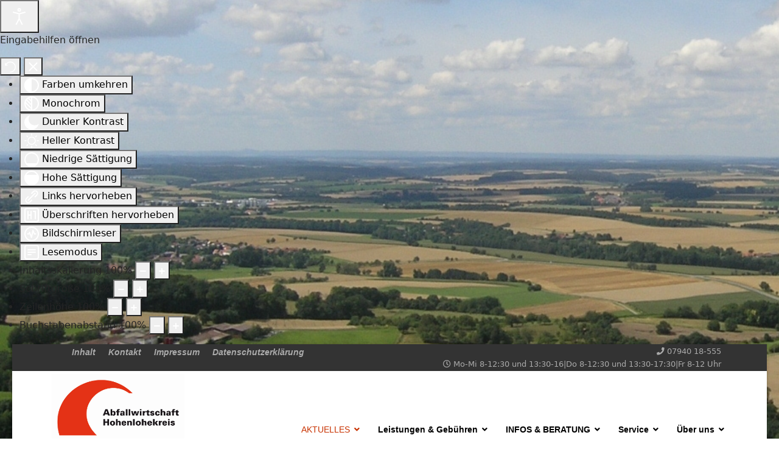

--- FILE ---
content_type: text/html; charset=utf-8
request_url: https://www.abfallwirtschaft-hohenlohekreis.de/?id=302&start=8
body_size: 17612
content:

<!doctype html>
<html lang="de-de" dir="ltr">
	<head>
		
		<meta name="viewport" content="width=device-width, initial-scale=1, shrink-to-fit=no">
		<meta charset="utf-8">
	<meta name="keywords" content="anpassung, abfallgebühren, notwendig">
	<meta name="description" content="Hohenlohekreis.  Der Kreistag des Hohenlohekreises hat am Montag,  3.  November 2025,  über eine Anpassung der Abfallgebühren zum 1.  Januar 2026 entschieden.  ">
	<meta name="generator" content="SEOGenerator (http://www.suchmaschinen-optimierung-seo.org)">
	<title>Home | Abfallwirtschaft Hohenlohekreis</title>
	<link href="/?id=302&amp;format=feed&amp;type=rss" rel="alternate" type="application/rss+xml" title="AKTUELLES">
	<link href="/?id=302&amp;format=feed&amp;type=atom" rel="alternate" type="application/atom+xml" title="AKTUELLES">
	<link href="/images/template/favicon-16x16.png" rel="icon" type="image/vnd.microsoft.icon">
<link href="/media/vendor/joomla-custom-elements/css/joomla-alert.min.css?0.2.0" rel="stylesheet" />
	<link href="/plugins/system/wf_responsive_widgets/css/responsive.min.css" rel="stylesheet" />
	<link href="/media/plg_system_jcemediabox/css/jcemediabox.min.css?0656d165197f3b22591f6e91f3bb970f" rel="stylesheet" />
	<link href="/media/plg_system_jcepro/site/css/content.min.css?86aa0286b6232c4a5b58f892ce080277" rel="stylesheet" />
	<link href="/templates/shaper_helixultimate/css/bootstrap.min.css" rel="stylesheet" />
	<link href="/plugins/system/helixultimate/assets/css/system-j4.min.css" rel="stylesheet" />
	<link href="/media/system/css/joomla-fontawesome.min.css?e6c55dfe6ce345f9c0556a3149e3c060" rel="stylesheet" />
	<link href="/templates/shaper_helixultimate/css/template.css" rel="stylesheet" />
	<link href="/templates/shaper_helixultimate/css/presets/default.css" rel="stylesheet" />
	<link href="/templates/shaper_helixultimate/css/custom.css" rel="stylesheet" />
	<link href="/components/com_sppagebuilder/assets/css/dynamic-content.css?0e5604f912273ef185ac02e47b9a1bbb" rel="stylesheet" />
	<link href="https://www.abfallwirtschaft-hohenlohekreis.de/modules/mod_popup_jt/css/style.css" rel="stylesheet" />
	<link href="https://www.abfallwirtschaft-hohenlohekreis.de/modules/mod_ebajaxsearch/assets/css/style.css" rel="stylesheet" />
	<link href="https://www.abfallwirtschaft-hohenlohekreis.de/plugins/system/jmgyoutubedsgvo/assets/css/jmgyoutubedsgvo.css" rel="stylesheet" />
	<link href="/components/com_sppagebuilder/assets/css/color-switcher.css?0e5604f912273ef185ac02e47b9a1bbb" rel="stylesheet" />
	<link href="https://www.abfallwirtschaft-hohenlohekreis.de/plugins/system/jmgopenstreetmapdsgvo/assets/css/jmgopenstreetmapdsgvo.css" rel="stylesheet" />
	<link href="/plugins/system/djaccessibility/module/assets/css/accessibility.css?1.14" rel="stylesheet" />
	<style>body.site {background-image: url(/images/template/background.jpg);background-repeat: inherit;background-size: cover;background-attachment: fixed;background-position: 0 0;}</style>
	<style>.sp-megamenu-parent > li > a, .sp-megamenu-parent > li > span, .sp-megamenu-parent .sp-dropdown li.sp-menu-item > a{font-family: 'Verdana', sans-serif;font-size: 14px;font-weight: 700;text-decoration: none;}
</style>
	<style>.menu.nav-pills > li > a, .menu.nav-pills > li > span, .menu.nav-pills .sp-dropdown li.sp-menu-item > a{font-family: 'Verdana', sans-serif;font-size: 14px;font-weight: 700;text-decoration: none;}
</style>
	<style>.logo-image {height:110px;}.logo-image-phone {height:110px;}</style>
	<style>@media(max-width: 992px) {.logo-image {height: 60px;}.logo-image-phone {height: 60px;}}</style>
	<style>@media(max-width: 576px) {.logo-image {height: 60px;}.logo-image-phone {height: 60px;}}</style>
	<style>:root {--sppb-topbar-bg-color: #333333; --sppb-topbar-text-color: #aaaaaa; --sppb-header-bg-color: #ffffff; --sppb-logo-text-color: #0345bf; --sppb-menu-text-color: #000000; --sppb-menu-text-hover-color: #c83200; --sppb-menu-text-active-color: #c83200; --sppb-menu-dropdown-bg-color: #999999; --sppb-menu-dropdown-text-color: #ffffff; --sppb-menu-dropdown-text-hover-color: #c83200; --sppb-menu-dropdown-text-active-color: #c83200; --sppb-offcanvas-menu-icon-color: #000000; --sppb-offcanvas-menu-bg-color: #ffffff; --sppb-offcanvas-menu-items-and-items-color: #252525; --sppb-offcanvas-menu-active-menu-item-color: #0345bf; --sppb-text-color: #252525; --sppb-bg-color: #ffffff; --sppb-link-color: #c83200; --sppb-link-hover-color: #c83200; --sppb-footer-bg-color: #171717; --sppb-footer-text-color: #ffffff; --sppb-footer-link-color: #a2a2a2; --sppb-footer-link-hover-color: #ffffff}</style>
	<style>
			.jmg-openstreetmap-dsgvo-notification.position_4{
				width: 100%;
				height: 300px;
			}
			</style>
	<style>.djacc--sticky.djacc-popup { margin: 20px 20px; }</style>
<script src="/media/vendor/jquery/js/jquery.min.js?3.7.1"></script>
	<script src="/media/legacy/js/jquery-noconflict.min.js?647005fc12b79b3ca2bb30c059899d5994e3e34d"></script>
	<script type="application/json" class="joomla-script-options new">{"data":{"breakpoints":{"tablet":991,"mobile":480},"header":{"stickyOffset":"100"}},"joomla.jtext":{"ERROR":"Fehler","MESSAGE":"Nachricht","NOTICE":"Hinweis","WARNING":"Warnung","JCLOSE":"Schlie\u00dfen","JOK":"OK","JOPEN":"\u00d6ffnen"},"system.paths":{"root":"","rootFull":"https:\/\/www.abfallwirtschaft-hohenlohekreis.de\/","base":"","baseFull":"https:\/\/www.abfallwirtschaft-hohenlohekreis.de\/"},"csrf.token":"4faf05eeb974d4bd9fc9171194393c62"}</script>
	<script src="/media/system/js/core.min.js?37ffe4186289eba9c5df81bea44080aff77b9684"></script>
	<script src="/media/vendor/webcomponentsjs/js/webcomponents-bundle.min.js?2.8.0" nomodule defer></script>
	<script src="/media/vendor/bootstrap/js/bootstrap-es5.min.js?5.3.2" nomodule defer></script>
	<script src="/media/system/js/showon-es5.min.js?0e293ba9dec283752e25f4e1d5eb0a6f8c07d3be" defer nomodule></script>
	<script src="/media/system/js/messages-es5.min.js?c29829fd2432533d05b15b771f86c6637708bd9d" nomodule defer></script>
	<script src="/media/system/js/joomla-hidden-mail-es5.min.js?b2c8377606bb898b64d21e2d06c6bb925371b9c3" nomodule defer></script>
	<script src="/media/vendor/bootstrap/js/alert.min.js?5.3.2" type="module"></script>
	<script src="/media/vendor/bootstrap/js/button.min.js?5.3.2" type="module"></script>
	<script src="/media/vendor/bootstrap/js/carousel.min.js?5.3.2" type="module"></script>
	<script src="/media/vendor/bootstrap/js/collapse.min.js?5.3.2" type="module"></script>
	<script src="/media/vendor/bootstrap/js/dropdown.min.js?5.3.2" type="module"></script>
	<script src="/media/vendor/bootstrap/js/modal.min.js?5.3.2" type="module"></script>
	<script src="/media/vendor/bootstrap/js/offcanvas.min.js?5.3.2" type="module"></script>
	<script src="/media/vendor/bootstrap/js/popover.min.js?5.3.2" type="module"></script>
	<script src="/media/vendor/bootstrap/js/scrollspy.min.js?5.3.2" type="module"></script>
	<script src="/media/vendor/bootstrap/js/tab.min.js?5.3.2" type="module"></script>
	<script src="/media/vendor/bootstrap/js/toast.min.js?5.3.2" type="module"></script>
	<script src="/media/system/js/showon.min.js?f79c256660e2c0ca2179cf7f3168ea8143e1af82" type="module"></script>
	<script src="/media/system/js/joomla-hidden-mail.min.js?065992337609bf436e2fedbcbdc3de1406158b97" type="module"></script>
	<script src="/media/system/js/messages.min.js?7f7aa28ac8e8d42145850e8b45b3bc82ff9a6411" type="module"></script>
	<script src="/plugins/system/wf_responsive_widgets/js/responsive.min.js"></script>
	<script src="/media/plg_system_jcemediabox/js/jcemediabox.min.js?0656d165197f3b22591f6e91f3bb970f"></script>
	<script src="/templates/shaper_helixultimate/js/main.js"></script>
	<script src="/components/com_sppagebuilder/assets/js/dynamic-content.js?0e5604f912273ef185ac02e47b9a1bbb"></script>
	<script src="/modules/mod_popup_jt/js/jquery-ui.js"></script>
	<script src="https://www.abfallwirtschaft-hohenlohekreis.de/modules/mod_ebajaxsearch/assets/js/eb_ajaxsearch.js"></script>
	<script src="/components/com_sppagebuilder/assets/js/color-switcher.js?0e5604f912273ef185ac02e47b9a1bbb"></script>
	<script src="/plugins/system/djaccessibility/module/assets/js/accessibility.min.js?1.14"></script>
	<script type="application/ld+json">{"@context":"https://schema.org","@type":"BreadcrumbList","@id":"https://www.abfallwirtschaft-hohenlohekreis.de/#/schema/BreadcrumbList/17","itemListElement":[{"@type":"ListItem","position":1,"item":{"@id":"https://www.abfallwirtschaft-hohenlohekreis.de/","name":"Startseite"}}]}</script>
	<script>jQuery(document).ready(function(){WfMediabox.init({"base":"\/","theme":"standard","width":"","height":"","lightbox":0,"shadowbox":0,"icons":1,"overlay":1,"overlay_opacity":0,"overlay_color":"","transition_speed":500,"close":2,"labels":{"close":"Schlie\u00dfen","next":"N\u00e4chstes","previous":"Vorheriges","cancel":"Abbrechen","numbers":"{{numbers}}","numbers_count":"{{current}} von {{total}}","download":"Download"},"swipe":true,"expand_on_click":true});});</script>
	<script>template="shaper_helixultimate";</script>
	<script>
				document.addEventListener("DOMContentLoaded", () =>{
					window.htmlAddContent = window?.htmlAddContent || "";
					if (window.htmlAddContent) {
        				document.body.insertAdjacentHTML("beforeend", window.htmlAddContent);
					}
				});
			</script>
	<script>
    function searchFilter_214(page_num){

        var page_num = page_num?page_num:0;

        //console.log('page_num');

        var div_id = jQuery('#mod-ajaxsearch-searchword_214');

        //jQuery(this)[tog(this.value)]('x');

        var value = jQuery('#mod-ajaxsearch-searchword_214').val();


		var jooml_ver = 4;
		var value_parm_cst = jQuery('#ajaxsearch_214 .search_class').attr("data-url");
		
		if(jooml_ver == 4){			
			jQuery('#ajaxsearch_214 .search_class').attr("href", value_parm_cst + '?q=' + value);					
		}else{
			jQuery('#ajaxsearch_214 .search_class').attr("href", value_parm_cst + '?searchword=' + value + '&q=' + value + '&ordering=newest&searchphrase=all');
		}	
		

        // var value   = jQuery(this).val();

        // console.log(value);
		
		jQuery('#mod-ajaxsearch-searchword_214').removeClass('x');
        jQuery('#mod-ajaxsearch-searchword_214').addClass('loading');



        if(value.length > 3){ 

            request = {

                    'option' : 'com_ajax',

                    'module' : 'ebajaxsearch',

                    'data'   : { module_idd: 214, search_in_article:"1", keyword: value, order: "alpha", title: "1", show_category: "0", description: "1", description_limit: "100", image: "0", catids: "11,13,19,18,30,31,32,33,34,35,17,8,9,15,16,24,26,27,28,29", search_in_vm: "0", search_in_vm_show_price: "0", search_vm_price_currency_side: "", vmcatid: "", search_in_k2: "0", k2catid: "", search_in_hikashop: "0", hikashop_shop_price: "0", hikashop_price_currency_side: "", hikashopcatid: "", search_in_sppage: "0", spcatid: "", search_in_pc: "0", pccatid: "", djcatid: "", search_in_dj: "0", page: page_num, result_limit: 25, search_article_fields: ["sf_title","sf_description"], search_k2_fields: ["k2_title","k2_description"], search_hs_fields: ["hs_title","hs_description"], search_sp_fields: ["sp_title","sp_description"], search_vm_fields: ["vm_title","vm_description"], search_pc_fields: ["pc_title","pc_sort_description","pc_long_description"], search_dj_fields: ["dj_title","dj_sort_description","dj_description"], perpage_limit: 10,  redirect_search_url: 0},

                    'format' : 'raw'

                };

            jQuery.ajax({

				url   : 'https://www.abfallwirtschaft-hohenlohekreis.de/',

                type   : 'POST',

                data   : request,

                success: function (response) {


				  jQuery('#mod-ajaxsearch-searchword_214').addClass('x');
                  jQuery('#mod-ajaxsearch-searchword_214').removeClass('loading');

                  var data_response = replaceNbsps(response);

                  jQuery('.is_ajaxsearch_result_214').html(data_response);

                  // jQuery('.is_ajaxsearch_result_214').ebajaxsearchhighlight( value );

                }

            });

            return false;

        } else {

            jQuery('.is_ajaxsearch_result_214 .result_wrap').hide();

			jQuery('#mod-ajaxsearch-searchword_214').removeClass('loading');

        }

    }



jQuery(document).on("click", '.eb_viewall', function(){

    //limit.value = '';

    document.getElementById('mod-ajaxsearch-form-214').submit();

});



function tog(v){return v?'addClass':'removeClass';} 

	jQuery(document).on('input', '.clearable', function(){

    //jQuery(this)[tog(this.value)]('x');

    }).on('mousemove', '.x', function( e ){

        jQuery(this)[tog(this.offsetWidth-18 < e.clientX-this.getBoundingClientRect().left)]('onX');   

    }).on('click', '.onX', function( ev ){

            ev.preventDefault();

            var form_id = jQuery(this).closest('form').attr('id');

            var div_id = jQuery("#"+form_id).parent('div').attr('id');

            jQuery('#'+div_id+' .is_ajaxsearch_result_214 .result_wrap').hide();

            jQuery(this).removeClass('x onX').val('').change();

            var value   = jQuery(this).val();

            request = {

                'option' : 'com_ajax',

                'module' : 'ebajaxsearch',

                'data'   : { module_idd: 214, search_in_article:"1", keyword: value, order: "alpha", title: "1", show_category: "0", description: "1", description_limit: "100", image: "0", catids: "11,13,19,18,30,31,32,33,34,35,17,8,9,15,16,24,26,27,28,29", search_in_vm: "0", search_in_vm_show_price: "0", search_vm_price_currency_side: "", vmcatid: "", search_in_k2: "0", k2catid: "", search_in_hikashop: "0", hikashop_shop_price: "0", hikashop_price_currency_side: "", hikashopcatid: "", search_in_sppage: "0", spcatid: "", search_in_pc: "0", pccatid: "",  djcatid: "", search_in_dj: "0", result_limit: 25, search_article_fields: ["sf_title","sf_description"], search_k2_fields: ["k2_title","k2_description"], search_hs_fields: ["hs_title","hs_description"], search_sp_fields: ["sp_title","sp_description"], search_vm_fields: ["vm_title","vm_description"], search_pc_fields: ["pc_title","pc_sort_description","pc_long_description"], search_dj_fields: ["dj_title","dj_sort_description","dj_description"], perpage_limit: 10,  redirect_search_url: 0},

                'format' : 'raw'

            };

            jQuery.ajax({

                url   : 'https://www.abfallwirtschaft-hohenlohekreis.de/',			                

				type   : 'POST',

                data   : request,

                success: function (response) {

                    // alert(response);

                    jQuery('#'+div_id+' .is_ajaxsearch_result_214').html(response);

                }

            });

            return false;

    });
</script>
	<script>
			const initColorMode = () => {
				const colorVariableData = [];
				const sppbColorVariablePrefix = "--sppb";
				let activeColorMode = localStorage.getItem("sppbActiveColorMode") || "";
				const modes = [];

				if(!modes?.includes(activeColorMode)) {
					activeColorMode = "";
					localStorage.setItem("sppbActiveColorMode", activeColorMode);
				}

				document?.body?.setAttribute("data-sppb-color-mode", activeColorMode);

				if (!localStorage.getItem("sppbActiveColorMode")) {
					localStorage.setItem("sppbActiveColorMode", activeColorMode);
				}

				if (window.sppbColorVariables) {
					const colorVariables = typeof(window.sppbColorVariables) === "string" ? JSON.parse(window.sppbColorVariables) : window.sppbColorVariables;

					for (const colorVariable of colorVariables) {
						const { path, value } = colorVariable;
						const variable = String(path[0]).trim().toLowerCase().replaceAll(" ", "-");
						const mode = path[1];
						const variableName = `${sppbColorVariablePrefix}-${variable}`;

						if (activeColorMode === mode) {
							colorVariableData.push(`${variableName}: ${value}`);
						}
					}

					document.documentElement.style.cssText += colorVariableData.join(";");
				}
			};

			window.sppbColorVariables = [];
			
			initColorMode();

			document.addEventListener("DOMContentLoaded", initColorMode);
		</script>
	<script>new DJAccessibility( {"cms":"joomla","yootheme":false,"position":"sticky","mobile_position":"sticky","layout":"popup","mobile_layout":"popup","align_position_popup":"top right","align_position_toolbar":"top center","align_mobile_position":"bottom right","breakpoint":"767px","direction":"top left","space":"1","version":"dmVyc2lvbnBybw==","speech_pitch":"1","speech_rate":"1","speech_volume":"1","ajax_url":"?option=com_ajax&plugin=Djaccessibility&format=raw"} )</script>
<link rel="apple-touch-icon" sizes="180x180" href="/apple-touch-icon.png">
<link rel="icon" type="image/png" sizes="32x32" href="/favicon-32x32.png">
<link rel="icon" type="image/png" sizes="16x16" href="/favicon-16x16.png">
<link rel="manifest" href="/site.webmanifest">
<meta name="msapplication-TileColor" content="#da532c">
<meta name="theme-color" content="#ffffff">

<!-- Matomo -->
<script>
  var _paq = window._paq = window._paq || [];
  /* tracker methods like "setCustomDimension" should be called before "trackPageView" */
  _paq.push(['trackPageView']);
  _paq.push(['enableLinkTracking']);
  (function() {
    var u="https://www.abfallwirtschaft-hohenlohekreis.de/analytics/";
    _paq.push(['setTrackerUrl', u+'matomo.php']);
    _paq.push(['setSiteId', '1']);
    var d=document, g=d.createElement('script'), s=d.getElementsByTagName('script')[0];
    g.async=true; g.src=u+'matomo.js'; s.parentNode.insertBefore(g,s);
  })();
</script>
<!-- End Matomo Code -->
			</head>
	<body class="site helix-ultimate hu com_content com-content view-featured layout-default task-none itemid-101 de-de ltr layout-boxed offcanvas-init offcanvs-position-right"><section class="djacc djacc-container djacc-popup djacc--hidden djacc--dark djacc--top-right">
			<button class="djacc__openbtn djacc__openbtn--default" aria-label="Eingabehilfen öffnen" title="Eingabehilfen öffnen">
			<svg xmlns="http://www.w3.org/2000/svg" width="48" height="48" viewBox="0 0 48 48">
				<path d="M1480.443,27.01l-3.891-7.51-3.89,7.51a1,1,0,0,1-.89.54,1.073,1.073,0,0,1-.46-.11,1,1,0,0,1-.43-1.35l4.67-9V10.21l-8.81-2.34a1,1,0,1,1,.51-1.93l9.3,2.47,9.3-2.47a1,1,0,0,1,.509,1.93l-8.81,2.34V17.09l4.66,9a1,1,0,1,1-1.769.92ZM1473.583,3a3,3,0,1,1,3,3A3,3,0,0,1,1473.583,3Zm2,0a1,1,0,1,0,1-1A1,1,0,0,0,1475.583,3Z" transform="translate(-1453 10.217)" fill="#fff"/>
			</svg>
		</button>
		<div class="djacc__panel">
		<div class="djacc__header">
			<p class="djacc__title">Eingabehilfen öffnen</p>
			<button class="djacc__reset" aria-label="Zurücksetzen" title="Zurücksetzen">
				<svg xmlns="http://www.w3.org/2000/svg" width="18" height="18" viewBox="0 0 18 18">
					<path d="M9,18a.75.75,0,0,1,0-1.5,7.5,7.5,0,1,0,0-15A7.531,7.531,0,0,0,2.507,5.25H3.75a.75.75,0,0,1,0,1.5h-3A.75.75,0,0,1,0,6V3A.75.75,0,0,1,1.5,3V4.019A9.089,9.089,0,0,1,2.636,2.636,9,9,0,0,1,15.364,15.365,8.94,8.94,0,0,1,9,18Z" fill="#fff"/>
				</svg>
			</button>
			<button class="djacc__close" aria-label="Eingabehilfen schließen" title="Eingabehilfen schließen">
				<svg xmlns="http://www.w3.org/2000/svg" width="14.828" height="14.828" viewBox="0 0 14.828 14.828">
					<g transform="translate(-1842.883 -1004.883)">
						<line x2="12" y2="12" transform="translate(1844.297 1006.297)" fill="none" stroke="#fff" stroke-linecap="round" stroke-width="2"/>
						<line x1="12" y2="12" transform="translate(1844.297 1006.297)" fill="none" stroke="#fff" stroke-linecap="round" stroke-width="2"/>
					</g>
				</svg>
			</button>
		</div>
		<ul class="djacc__list">
			<li class="djacc__item djacc__item--contrast">
				<button class="djacc__btn djacc__btn--invert-colors" title="Farben umkehren">
					<svg xmlns="http://www.w3.org/2000/svg" width="24" height="24" viewBox="0 0 24 24">
						<g fill="none" stroke="#fff" stroke-width="2">
							<circle cx="12" cy="12" r="12" stroke="none"/>
							<circle cx="12" cy="12" r="11" fill="none"/>
						</g>
						<path d="M0,12A12,12,0,0,1,12,0V24A12,12,0,0,1,0,12Z" fill="#fff"/>
					</svg>
					<span class="djacc_btn-label">Farben umkehren</span>
				</button>
			</li>
			<li class="djacc__item djacc__item--contrast">
				<button class="djacc__btn djacc__btn--monochrome" title="Monochrom">
					<svg xmlns="http://www.w3.org/2000/svg" width="24" height="24" viewBox="0 0 24 24">
						<g fill="none" stroke="#fff" stroke-width="2">
							<circle cx="12" cy="12" r="12" stroke="none"/>
							<circle cx="12" cy="12" r="11" fill="none"/>
						</g>
						<line y2="21" transform="translate(12 1.5)" fill="none" stroke="#fff" stroke-linecap="round" stroke-width="2"/>
						<path d="M5.853,7.267a12.041,12.041,0,0,1,1.625-1.2l6.3,6.3v2.829Z" transform="translate(-0.778 -4.278)" fill="#fff"/>
						<path d="M3.2,6.333A12.006,12.006,0,0,1,4.314,4.622l9.464,9.464v2.829Z" transform="translate(-0.778)" fill="#fff"/>
						<path d="M1.823,10.959a11.953,11.953,0,0,1,.45-2.378l11.506,11.5v2.829Z" transform="translate(-0.778)" fill="#fff"/>
					</svg>
					<span class="djacc_btn-label">Monochrom</span>
				</button>
			</li>
			<li class="djacc__item djacc__item--contrast">
				<button class="djacc__btn djacc__btn--dark-contrast" title="Dunkler Kontrast">
					<svg xmlns="http://www.w3.org/2000/svg" width="24" height="24" viewBox="0 0 24 24">
						<path d="M12,27A12,12,0,0,1,9.638,3.232a10,10,0,0,0,14.13,14.13A12,12,0,0,1,12,27Z" transform="translate(0 -3.232)" fill="#fff"/>
					</svg>
					<span class="djacc_btn-label">Dunkler Kontrast</span>
				</button>
			</li>
			<li class="djacc__item djacc__item--contrast">
				<button class="djacc__btn djacc__btn--light-contrast" title="Heller Kontrast">
					<svg xmlns="http://www.w3.org/2000/svg" width="24" height="24" viewBox="0 0 32 32">
						<g transform="translate(7 7)" fill="none" stroke="#fff" stroke-width="2">
							<circle cx="9" cy="9" r="9" stroke="none"/>
							<circle cx="9" cy="9" r="8" fill="none"/>
						</g>
						<rect width="2" height="5" rx="1" transform="translate(15)" fill="#fff"/>
						<rect width="2" height="5" rx="1" transform="translate(26.607 3.979) rotate(45)" fill="#fff"/>
						<rect width="2" height="5" rx="1" transform="translate(32 15) rotate(90)" fill="#fff"/>
						<rect width="2" height="5" rx="1" transform="translate(28.021 26.607) rotate(135)" fill="#fff"/>
						<rect width="2" height="5" rx="1" transform="translate(15 27)" fill="#fff"/>
						<rect width="2" height="5" rx="1" transform="translate(7.515 23.071) rotate(45)" fill="#fff"/>
						<rect width="2" height="5" rx="1" transform="translate(5 15) rotate(90)" fill="#fff"/>
						<rect width="2" height="5" rx="1" transform="translate(8.929 7.515) rotate(135)" fill="#fff"/>
					</svg>
					<span class="djacc_btn-label">Heller Kontrast</span>
				</button>
			</li>
			
			<li class="djacc__item djacc__item--contrast">
				<button class="djacc__btn djacc__btn--low-saturation" title="Niedrige Sättigung">
					<svg xmlns="http://www.w3.org/2000/svg" width="24" height="24" viewBox="0 0 24 24">
						<g fill="none" stroke="#fff" stroke-width="2">
							<circle cx="12" cy="12" r="12" stroke="none"/>
							<circle cx="12" cy="12" r="11" fill="none"/>
						</g>
						<path d="M0,12A12,12,0,0,1,6,1.6V22.394A12,12,0,0,1,0,12Z" transform="translate(0 24) rotate(-90)" fill="#fff"/>
					</svg>
					<span class="djacc_btn-label">Niedrige Sättigung</span>
				</button>
			</li>
			<li class="djacc__item djacc__item--contrast">
				<button class="djacc__btn djacc__btn--high-saturation" title="Hohe Sättigung">
					<svg xmlns="http://www.w3.org/2000/svg" width="24" height="24" viewBox="0 0 24 24">
						<g fill="none" stroke="#fff" stroke-width="2">
							<circle cx="12" cy="12" r="12" stroke="none"/>
							<circle cx="12" cy="12" r="11" fill="none"/>
						</g>
						<path d="M0,12A12.006,12.006,0,0,1,17,1.088V22.911A12.006,12.006,0,0,1,0,12Z" transform="translate(0 24) rotate(-90)" fill="#fff"/>
					</svg>
					<span class="djacc_btn-label">Hohe Sättigung</span>
				</button>
			</li>
			<li class="djacc__item">
				<button class="djacc__btn djacc__btn--highlight-links" title="Links hervorheben">
					<svg xmlns="http://www.w3.org/2000/svg" width="24" height="24" viewBox="0 0 24 24">
						<rect width="24" height="24" fill="none"/>
						<path d="M3.535,21.92a5.005,5.005,0,0,1,0-7.071L6.364,12.02a1,1,0,0,1,1.415,1.413L4.95,16.263a3,3,0,0,0,4.243,4.243l2.828-2.828h0a1,1,0,1,1,1.414,1.415L10.607,21.92a5,5,0,0,1-7.072,0Zm2.829-2.828a1,1,0,0,1,0-1.415L17.678,6.364a1,1,0,1,1,1.415,1.414L7.779,19.092a1,1,0,0,1-1.415,0Zm11.314-5.657a1,1,0,0,1,0-1.413l2.829-2.829A3,3,0,1,0,16.263,4.95L13.436,7.777h0a1,1,0,0,1-1.414-1.414l2.828-2.829a5,5,0,1,1,7.071,7.071l-2.828,2.828a1,1,0,0,1-1.415,0Z" transform="translate(-0.728 -0.728)" fill="#fff"/>
					</svg>
					<span class="djacc_btn-label">Links hervorheben</span>
				</button>
			</li>
			<li class="djacc__item">
				<button class="djacc__btn djacc__btn--highlight-titles" title="Überschriften hervorheben">
					<svg xmlns="http://www.w3.org/2000/svg" width="24" height="24" viewBox="0 0 24 24">
						<rect width="2" height="14" rx="1" transform="translate(5 5)" fill="#fff"/>
						<rect width="2" height="14" rx="1" transform="translate(10 5)" fill="#fff"/>
						<rect width="2" height="14" rx="1" transform="translate(17 5)" fill="#fff"/>
						<rect width="2" height="7" rx="1" transform="translate(12 11) rotate(90)" fill="#fff"/>
						<rect width="2" height="5" rx="1" transform="translate(19 5) rotate(90)" fill="#fff"/>
						<g fill="none" stroke="#fff" stroke-width="2">
							<rect width="24" height="24" rx="4" stroke="none"/>
							<rect x="1" y="1" width="22" height="22" rx="3" fill="none"/>
						</g>
					</svg>
					<span class="djacc_btn-label">Überschriften hervorheben</span>
				</button>
			</li>
			<li class="djacc__item">
				<button class="djacc__btn djacc__btn--screen-reader" title="Bildschirmleser">
					<svg xmlns="http://www.w3.org/2000/svg" width="24" height="24" viewBox="0 0 24 24">
						<g fill="none" stroke="#fff" stroke-width="2">
							<circle cx="12" cy="12" r="12" stroke="none"/>
							<circle cx="12" cy="12" r="11" fill="none"/>
						</g>
						<path d="M2907.964,170h1.91l1.369-2.584,2.951,8.363,2.5-11.585L2919,170h2.132" transform="translate(-2902.548 -158)" fill="none" stroke="#fff" stroke-linecap="round" stroke-linejoin="round" stroke-width="2"/>
					</svg>
					<span class="djacc_btn-label">Bildschirmleser</span>
				</button>
			</li>
			<li class="djacc__item">
				<button class="djacc__btn djacc__btn--read-mode" title="Lesemodus" data-label="Disable Read mode">
					<svg xmlns="http://www.w3.org/2000/svg" width="24" height="24" viewBox="0 0 24 24">
						<g fill="none" stroke="#fff" stroke-width="2">
							<rect width="24" height="24" rx="4" stroke="none"/>
							<rect x="1" y="1" width="22" height="22" rx="3" fill="none"/>
						</g>
						<rect width="14" height="2" rx="1" transform="translate(5 7)" fill="#fff"/>
						<rect width="14" height="2" rx="1" transform="translate(5 11)" fill="#fff"/>
						<rect width="7" height="2" rx="1" transform="translate(5 15)" fill="#fff"/>
					</svg>
					<span class="djacc_btn-label">Lesemodus</span>
				</button>
			</li>
			<li class="djacc__item djacc__item--full">
				<span class="djacc__arrows djacc__arrows--zoom">
					<span class="djacc__label">Inhaltsskalierung</span>
					<span class="djacc__bar"></span>
					<span class="djacc__size">100<span class="djacc__percent">%</span></span>
					<button class="djacc__dec" aria-label="Inhaltsgröße verringern" title="Inhaltsgröße verringern">
						<svg xmlns="http://www.w3.org/2000/svg" width="10" height="2" viewBox="0 0 10 2">
							<g transform="translate(1 1)">
								<line x1="8" fill="none" stroke="#fff" stroke-linecap="round" stroke-width="2"/>
							</g>
						</svg>
					</button>
					<button class="djacc__inc" aria-label="Inhaltsgröße erhöhen" title="Inhaltsgröße erhöhen">
						<svg xmlns="http://www.w3.org/2000/svg" width="10" height="10" viewBox="0 0 10 10">
							<g transform="translate(1 1)">
								<line y2="8" transform="translate(4)" fill="none" stroke="#fff" stroke-linecap="round" stroke-width="2"/>
								<line x1="8" transform="translate(0 4)" fill="none" stroke="#fff" stroke-linecap="round" stroke-width="2"/>
							</g>
						</svg>
					</button>
				</span>
			</li>
			<li class="djacc__item djacc__item--full">
				<span class="djacc__arrows djacc__arrows--font-size">
					<span class="djacc__label">Schriftgröße</span>
					<span class="djacc__bar"></span>
					<span class="djacc__size">100<span class="djacc__percent">%</span></span>
					<button class="djacc__dec" aria-label="Schriftgröße verringern" title="Schriftgröße verringern">
						<svg xmlns="http://www.w3.org/2000/svg" width="10" height="2" viewBox="0 0 10 2">
							<g transform="translate(1 1)">
								<line x1="8" fill="none" stroke="#fff" stroke-linecap="round" stroke-width="2"/>
							</g>
						</svg>
					</button>
					<button class="djacc__inc" aria-label="Schriftgröße vergrößern" title="Schriftgröße vergrößern">
						<svg xmlns="http://www.w3.org/2000/svg" width="10" height="10" viewBox="0 0 10 10">
							<g transform="translate(1 1)">
								<line y2="8" transform="translate(4)" fill="none" stroke="#fff" stroke-linecap="round" stroke-width="2"/>
								<line x1="8" transform="translate(0 4)" fill="none" stroke="#fff" stroke-linecap="round" stroke-width="2"/>
							</g>
						</svg>
					</button>
				</span>
			</li>
			<li class="djacc__item djacc__item--full">
				<span class="djacc__arrows djacc__arrows--line-height">
					<span class="djacc__label">Zeilenhöhe</span>
					<span class="djacc__bar"></span>
					<span class="djacc__size">100<span class="djacc__percent">%</span></span>
					<button class="djacc__dec" aria-label="Zeilenhöhe verringern" title="Zeilenhöhe verringern">
						<svg xmlns="http://www.w3.org/2000/svg" width="10" height="2" viewBox="0 0 10 2">
							<g transform="translate(1 1)">
								<line x1="8" fill="none" stroke="#fff" stroke-linecap="round" stroke-width="2"/>
							</g>
						</svg>
					</button>
					<button class="djacc__inc" aria-label="Zeilenhöhe vergrößern" title="Zeilenhöhe vergrößern">
						<svg xmlns="http://www.w3.org/2000/svg" width="10" height="10" viewBox="0 0 10 10">
							<g transform="translate(1 1)">
								<line y2="8" transform="translate(4)" fill="none" stroke="#fff" stroke-linecap="round" stroke-width="2"/>
								<line x1="8" transform="translate(0 4)" fill="none" stroke="#fff" stroke-linecap="round" stroke-width="2"/>
							</g>
						</svg>
					</button>
				</span>
			</li>
			<li class="djacc__item djacc__item--full">
				<span class="djacc__arrows djacc__arrows--letter-spacing">
					<span class="djacc__label">Buchstabenabstand</span>
					<span class="djacc__bar"></span>
					<span class="djacc__size">100<span class="djacc__percent">%</span></span>
					<button class="djacc__dec" aria-label="Buchstabvenabstand verringern" title="Buchstabvenabstand verringern">
						<svg xmlns="http://www.w3.org/2000/svg" width="10" height="2" viewBox="0 0 10 2">
							<g transform="translate(1 1)">
								<line x1="8" fill="none" stroke="#fff" stroke-linecap="round" stroke-width="2"/>
							</g>
						</svg>
					</button>
					<button class="djacc__inc" aria-label="Buchstabenabstand erhöhen" title="Buchstabenabstand erhöhen">
						<svg xmlns="http://www.w3.org/2000/svg" width="10" height="10" viewBox="0 0 10 10">
							<g transform="translate(1 1)">
								<line y2="8" transform="translate(4)" fill="none" stroke="#fff" stroke-linecap="round" stroke-width="2"/>
								<line x1="8" transform="translate(0 4)" fill="none" stroke="#fff" stroke-linecap="round" stroke-width="2"/>
							</g>
						</svg>
					</button>
				</span>
			</li>
					</ul>
			</div>
</section>

		
		
		<div class="body-wrapper">
			<div class="body-innerwrapper">
				
<div id="sp-top-bar">
	<div class="container">
		<div class="container-inner">
			<div class="row">
				<div id="sp-top1" class="col-lg-6">
					<div class="sp-column text-center text-lg-start">
																			
												<div class="sp-module "><div class="sp-module-content"><ul class="menu nav nav-pills">
<li class="item-130"><a href="/über-uns/impressum-service/inhaltsverzeichnis" >Inhalt</a></li><li class="item-129"><a href="/über-uns/kontakt" >Kontakt</a></li><li class="item-259"><a href="/über-uns/impressum-service/impressum" >Impressum</a></li><li class="item-128"><a href="/über-uns/impressum-service/datenschutzerklärung" >Datenschutzerklärung</a></li></ul>
</div></div>
					</div>
				</div>

				<div id="sp-top2" class="col-lg-6">
					<div class="sp-column text-center text-lg-end">
						
													<ul class="sp-contact-info"><li class="sp-contact-phone"><span class="fas fa-phone" aria-hidden="true"></span> <a href="tel:0794018555">07940 18-555</a></li><li class="sp-contact-time"><span class="far fa-clock" aria-hidden="true"></span> Mo-Mi 8-12:30 und 13:30-16|Do 8-12:30 und 13:30-17:30|Fr 8-12 Uhr</li></ul>												
					</div>
				</div>
			</div>
		</div>
	</div>
</div>

<header id="sp-header">
	<div class="container">
		<div class="container-inner">
			<div class="row">
				<!-- Logo -->
				<div id="sp-logo" class="col-auto">
					<div class="sp-column">
						<div class="logo"><a href="/">
				<img class='logo-image '
					srcset='https://www.abfallwirtschaft-hohenlohekreis.de/images/template/logo.png 1x'
					src='https://www.abfallwirtschaft-hohenlohekreis.de/images/template/logo.png'
					height='110'
					alt='Abfallwirtschaft Hohenlohekreis'
				/>
				</a></div>						
					</div>
				</div>

				<!-- Menu -->
				<div id="sp-menu" class="col-auto flex-auto">
					<div class="sp-column d-flex justify-content-end align-items-center">
						<nav class="sp-megamenu-wrapper d-flex" role="navigation" aria-label="navigation"><a id="offcanvas-toggler" aria-label="Menu" class="offcanvas-toggler-right d-flex d-lg-none" href="#"><div class="burger-icon" aria-hidden="true"><span></span><span></span><span></span></div></a><ul class="sp-megamenu-parent menu-animation-zoom d-none d-lg-block"><li class="sp-menu-item sp-has-child current-item active"><a aria-current="page"  href="/"  >AKTUELLES</a><div class="sp-dropdown sp-dropdown-main sp-menu-right" style="width: 260px;"><div class="sp-dropdown-inner"><ul class="sp-dropdown-items"><li class="sp-menu-item"><a   href="/aktuelles/news"  >News</a></li><li class="sp-menu-item"><a   href="/aktuelles/app"  >App</a></li><li class="sp-menu-item"><a   href="/aktuelles/archiv"  >Archiv</a></li></ul></div></div></li><li class="sp-menu-item sp-has-child"><a   href="/leistungen-gebühren"  >Leistungen &amp; Gebühren</a><div class="sp-dropdown sp-dropdown-main sp-menu-right" style="width: 260px;"><div class="sp-dropdown-inner"><ul class="sp-dropdown-items"><li class="sp-menu-item"><a   href="/leistungen-gebühren/zusammensetzung-der-abfallgebühren-test"  >Zusammensetzung der Abfallgebühren </a></li><li class="sp-menu-item"><a   href="/leistungen-gebühren/awh-service-karte-sperrmüll"  >AWH-Service-Karte/Sperrmüll</a></li><li class="sp-menu-item sp-has-child"><a   href="/leistungen-gebühren/abfallbehälter-gebühren"  >Abfallbehälter &amp; Gebühren</a><div class="sp-dropdown sp-dropdown-sub sp-menu-right" style="width: 260px;"><div class="sp-dropdown-inner"><ul class="sp-dropdown-items"><li class="sp-menu-item"><a   href="/leistungen-gebühren/abfallbehälter-gebühren/altpapiertonne"  >Altpapiertonne</a></li><li class="sp-menu-item sp-has-child"><a   href="/leistungen-gebühren/abfallbehälter-gebühren/bioenergietonne"  >Bioenergietonne</a><div class="sp-dropdown sp-dropdown-sub sp-menu-right" style="width: 260px;"><div class="sp-dropdown-inner"><ul class="sp-dropdown-items"><li class="sp-menu-item"><a   href="/leistungen-gebühren/abfallbehälter-gebühren/bioenergietonne/papiertüte-für-baby-betty"  >Papiertüte für Baby-BETty</a></li></ul></div></div></li><li class="sp-menu-item"><a   href="/leistungen-gebühren/abfallbehälter-gebühren/restmülltonne"  >Restmülltonne</a></li><li class="sp-menu-item"><a   href="/leistungen-gebühren/abfallbehälter-gebühren/tonnenschloss"  >Tonnenschloss</a></li><li class="sp-menu-item"><a   href="/leistungen-gebühren/abfallbehälter-gebühren/behältergemeinschaften"  >Behältergemeinschaften</a></li><li class="sp-menu-item sp-has-child"><a   href="/leistungen-gebühren/abfallbehälter-gebühren/sammlung-von-leichtverpackungen"  >Sammlung von Leichtverpackungen</a><div class="sp-dropdown sp-dropdown-sub sp-menu-right" style="width: 260px;"><div class="sp-dropdown-inner"><ul class="sp-dropdown-items"><li class="sp-menu-item"><a   href="/leistungen-gebühren/abfallbehälter-gebühren/sammlung-von-leichtverpackungen/gelber-sack"  >Gelber Sack </a></li><li class="sp-menu-item"><a   href="/leistungen-gebühren/abfallbehälter-gebühren/sammlung-von-leichtverpackungen/downloads"  >Downloads</a></li></ul></div></div></li></ul></div></div></li><li class="sp-menu-item"><a   href="/leistungen-gebühren/gewerbegebühren"  >Gewerbegebühren</a></li><li class="sp-menu-item"><a   href="/leistungen-gebühren/qualitätsoffensive"  >Sonderleerung</a></li><li class="sp-menu-item"><a   href="/leistungen-gebühren/recyclinghöfe"  >Recyclinghöfe</a></li><li class="sp-menu-item"><a   href="/leistungen-gebühren/deponie-stäffelesrain"  >Wertstoffhof Stäffelesrain</a></li><li class="sp-menu-item sp-has-child"><a   href="/leistungen-gebühren/erd-und-bauschutt-deponie"  >Erd- und Bauschutt-Deponie</a><div class="sp-dropdown sp-dropdown-sub sp-menu-right" style="width: 260px;"><div class="sp-dropdown-inner"><ul class="sp-dropdown-items"><li class="sp-menu-item sp-has-child"><a   href="/leistungen-gebühren/erd-und-bauschutt-deponie/privat-und-kleinanlieferer"  >Privat- und Kleinanlieferer</a><div class="sp-dropdown sp-dropdown-sub sp-menu-right" style="width: 260px;"><div class="sp-dropdown-inner"><ul class="sp-dropdown-items"><li class="sp-menu-item"><a   href="/leistungen-gebühren/erd-und-bauschutt-deponie/privat-und-kleinanlieferer/anmeldung-anlieferung"  >Anmeldung &amp; Anlieferung</a></li><li class="sp-menu-item"><a   href="/leistungen-gebühren/erd-und-bauschutt-deponie/privat-und-kleinanlieferer/abfallarten,-preise-zahlung"  >Abfallarten, Preise &amp; Zahlung</a></li><li class="sp-menu-item"><a   href="/leistungen-gebühren/erd-und-bauschutt-deponie/privat-und-kleinanlieferer/anlieferung-von-asbest"  >Anlieferung von Asbest</a></li></ul></div></div></li><li class="sp-menu-item sp-has-child"><a   href="/leistungen-gebühren/erd-und-bauschutt-deponie/gewerbe"  >Gewerbe</a><div class="sp-dropdown sp-dropdown-sub sp-menu-right" style="width: 260px;"><div class="sp-dropdown-inner"><ul class="sp-dropdown-items"><li class="sp-menu-item"><a   href="/leistungen-gebühren/erd-und-bauschutt-deponie/gewerbe/annahme"  >Anmeldung &amp; Anlieferung</a></li><li class="sp-menu-item"><a   href="/leistungen-gebühren/erd-und-bauschutt-deponie/gewerbe/abfallschlüsselkatalog"  >Abfallschlüsselkatalog</a></li><li class="sp-menu-item"><a   href="/leistungen-gebühren/erd-und-bauschutt-deponie/gewerbe/preisliste"  >Preisliste</a></li><li class="sp-menu-item"><a   href="/leistungen-gebühren/erd-und-bauschutt-deponie/gewerbe/zahlung"  >Zahlung</a></li><li class="sp-menu-item"><a   href="/leistungen-gebühren/erd-und-bauschutt-deponie/gewerbe/formulare"  >Formulare</a></li><li class="sp-menu-item"><a   href="/leistungen-gebühren/erd-und-bauschutt-deponie/gewerbe/asbest"  >Asbest</a></li></ul></div></div></li><li class="sp-menu-item sp-has-child"><a   href="/leistungen-gebühren/erd-und-bauschutt-deponie/kontakt-öffnungszeiten"  >Kontakt &amp; Öffnungszeiten</a><div class="sp-dropdown sp-dropdown-sub sp-menu-right" style="width: 260px;"><div class="sp-dropdown-inner"><ul class="sp-dropdown-items"><li class="sp-menu-item"><a   href="/leistungen-gebühren/erd-und-bauschutt-deponie/kontakt-öffnungszeiten/öffnungszeiten"  >Öffnungszeiten</a></li><li class="sp-menu-item"><a   href="/leistungen-gebühren/erd-und-bauschutt-deponie/kontakt-öffnungszeiten/anfahrt"  >Anfahrt</a></li><li class="sp-menu-item"><a   href="/leistungen-gebühren/erd-und-bauschutt-deponie/kontakt-öffnungszeiten/kontakt-ansprechpartner"  >Kontakt &amp; Ansprechpartner</a></li><li class="sp-menu-item"><a   href="/leistungen-gebühren/erd-und-bauschutt-deponie/kontakt-öffnungszeiten/sicherheit"  >Sicherheit</a></li><li class="sp-menu-item"><a   href="/leistungen-gebühren/erd-und-bauschutt-deponie/kontakt-öffnungszeiten/benutzungsbedingungen"  >Benutzungsbedingungen</a></li></ul></div></div></li></ul></div></div></li><li class="sp-menu-item sp-has-child"><a   href="/leistungen-gebühren/stilllegung-ausbau-deponie-stäffelesrain"  >Stilllegung - Ausbau Deponie Stäffelesrain</a><div class="sp-dropdown sp-dropdown-sub sp-menu-right" style="width: 260px;"><div class="sp-dropdown-inner"><ul class="sp-dropdown-items"><li class="sp-menu-item"><a   href="/leistungen-gebühren/stilllegung-ausbau-deponie-stäffelesrain/baustellenstammtisch-informationen-der-bürger"  >Baustellenstammtisch</a></li></ul></div></div></li><li class="sp-menu-item"><a   href="/leistungen-gebühren/grüngut"  >Grüngutplätze</a></li><li class="sp-menu-item"><a   href="/leistungen-gebühren/altglas-container"  >Altglascontainer</a></li><li class="sp-menu-item"><a   href="/leistungen-gebühren/speisefettsammlung"  >Speisefettsammlung</a></li></ul></div></div></li><li class="sp-menu-item sp-has-child"><a   href="/infos-beratung/abfallkalender"  >INFOS &amp; BERATUNG</a><div class="sp-dropdown sp-dropdown-main sp-menu-right" style="width: 260px;"><div class="sp-dropdown-inner"><ul class="sp-dropdown-items"><li class="sp-menu-item"><a   href="/infos-beratung/abfallkalender"  >Abfallkalender</a></li><li class="sp-menu-item"><a  rel="noopener noreferrer" href="https://www.abfall-abc-hohenlohekreis.de/" target="_blank"  >Abfall ABC</a></li><li class="sp-menu-item"><a   href="/infos-beratung/umzug-wegzug"  >Umzug &amp; Wegzug</a></li><li class="sp-menu-item"><a   href="/infos-beratung/termine-leerungen"  >Termine Leerungen</a></li><li class="sp-menu-item sp-has-child"><a   href="/infos-beratung/abfallberatung/führungen"  >Abfallberatung</a><div class="sp-dropdown sp-dropdown-sub sp-menu-right" style="width: 260px;"><div class="sp-dropdown-inner"><ul class="sp-dropdown-items"><li class="sp-menu-item"><a   href="/infos-beratung/abfallberatung/führungen"  >Führungen</a></li><li class="sp-menu-item"><a   href="/infos-beratung/abfallberatung/materialverleih"  >Materialverleih</a></li><li class="sp-menu-item"><a   href="/infos-beratung/abfallberatung/papierschöpfen"  >Papierschöpfen</a></li></ul></div></div></li><li class="sp-menu-item"><a   href="/infos-beratung/infos-tipps"  >Infos &amp; Tipps</a></li><li class="sp-menu-item"><a   href="/infos-beratung/problemstoffsammlung"  >Problemstoffsammlung</a></li><li class="sp-menu-item"><a   href="/infos-beratung/tonnenschloss"  >Tonnenschloss</a></li><li class="sp-menu-item"><a   href="/infos-beratung/alttextil-im-hohenlohekreis"  >Alttextil im Hohenlohekreis</a></li></ul></div></div></li><li class="sp-menu-item sp-has-child"><a   href="/service/abfrage-der-leerungen"  >Service</a><div class="sp-dropdown sp-dropdown-main sp-menu-right" style="width: 260px;"><div class="sp-dropdown-inner"><ul class="sp-dropdown-items"><li class="sp-menu-item"><a   href="/service/abfrage-der-leerungen"  >Abfrage der Leerungen</a></li><li class="sp-menu-item"><a   href="/service/müllreminder"  >Müllreminder</a></li><li class="sp-menu-item"><a   href="/service/standorte-–-navigation"  >Standorte – Navigation</a></li><li class="sp-menu-item"><a   href="/service/links"  >Links</a></li><li class="sp-menu-item"><a   href="/service/öffnungszeiten"  >Öffnungszeiten</a></li><li class="sp-menu-item"><a   href="/service/formulare"  >Formulare</a></li><li class="sp-menu-item"><a   href="/service/satzung"  >Satzung</a></li></ul></div></div></li><li class="sp-menu-item sp-has-child"><a   href="/über-uns/mitarbeiter"  >Über uns</a><div class="sp-dropdown sp-dropdown-main sp-menu-left" style="width: 260px;"><div class="sp-dropdown-inner"><ul class="sp-dropdown-items"><li class="sp-menu-item"><a   href="/über-uns/mitarbeiter"  >Mitarbeiter</a></li><li class="sp-menu-item"><a   href="/über-uns/stellenangebote"  >Stellenangebote</a></li><li class="sp-menu-item"><a   href="/über-uns/kontakt"  >Kontakt</a></li><li class="sp-menu-item"><a   href="/über-uns/eigenbetrieb"  >Eigenbetrieb</a></li><li class="sp-menu-item sp-has-child"><a   href="/über-uns/impressum-service/responsive-webdesign"  >Impressum &amp; Service</a><div class="sp-dropdown sp-dropdown-sub sp-menu-left" style="width: 260px;left: -260px;"><div class="sp-dropdown-inner"><ul class="sp-dropdown-items"><li class="sp-menu-item"><a   href="/über-uns/impressum-service/responsive-webdesign"  >Responsive Webdesign</a></li><li class="sp-menu-item"><a   href="/über-uns/impressum-service/barrierefreiheit"  >Barrierefreiheit</a></li><li class="sp-menu-item"><a   href="/über-uns/impressum-service/datenschutzerklärung"  >Datenschutzerklärung</a></li><li class="sp-menu-item"><a   href="/über-uns/impressum-service/impressum"  >Impressum</a></li><li class="sp-menu-item"><a   href="/über-uns/impressum-service/inhaltsverzeichnis"  >Inhaltsverzeichnis</a></li><li class="sp-menu-item"><a   href="/über-uns/impressum-service/navigationshilfe"  >Navigationshilfe</a></li><li class="sp-menu-item"><a   href="/über-uns/impressum-service/nutzungsbedingungen"  >Nutzungsbedingungen</a></li></ul></div></div></li></ul></div></div></li></ul></nav>						

						<!-- Related Modules -->
						<div class="d-none d-lg-flex header-modules align-items-center">
							
													</div>

						<!-- if offcanvas position right -->
													<a id="offcanvas-toggler"  aria-label="Menu" title="Menu"  class="mega offcanvas-toggler-secondary offcanvas-toggler-right d-flex align-items-center" href="#">
							<div class="burger-icon"><span></span><span></span><span></span></div>
							</a>
											</div>
				</div>
			</div>
		</div>
	</div>
</header>
				<main id="sp-main">
					
<section id="sp-pathway" >

				
	
<div class="row">
	<div id="sp-breadcrumb" class="col-lg-12 "><div class="sp-column "><div class="sp-module "><div class="sp-module-content"><nav class="mod-breadcrumbs__wrapper" aria-label="Breadcrumbs">
	<ol class="mod-breadcrumbs breadcrumb px-3 py-2">
					<li class="mod-breadcrumbs__divider float-start">
				<span class="divider icon-location icon-fw" aria-hidden="true"></span>
			</li>
		
		<li class="mod-breadcrumbs__item breadcrumb-item active"><span>Startseite</span></li>	</ol>
	</nav></div></div></div></div></div>
				
	</section>

<section id="sp-main-body" >

										<div class="container">
					<div class="container-inner">
						
	
<div class="row">
	
<div id="sp-component" class="col-lg-8 ">
	<div class="sp-column ">
		<div id="system-message-container" aria-live="polite">
	</div>


					<div class="sp-module-content-top clearfix">
				<div class="sp-module "><div class="sp-module-content"><style type="text/css">
  .ajaxsearch_214 .ajaxsearch_result .result-element, .ajaxsearch_214 .search-results .ajaxsearch_result{width:100%;}.ajaxsearch_214{width:100%; }.ajaxsearch_214 .ajaxsearch_result .search_class{ background: #f6f6f6;}.ajaxsearch_214 .ajaxsearch_result .search_class{ color: #ffffff;}.ajaxsearch_214 .ajaxsearch_result span{ color: #4e6170;}.ajaxsearch_214 .ajaxsearch_result .result_wrap{ background: #ffffff;}.ajaxsearch_214 .is_ajaxsearch_result_214#is_ajaxsearch_result .result-element.desc_fullwidth span.small-desc{ width: 100% !important; }.ajaxsearch_214 .is_ajaxsearch_result_214#is_ajaxsearch_result .result_box .result_img { width: 25%; }.ajaxsearch_214 .is_ajaxsearch_result_214#is_ajaxsearch_result .result_box .result-products .result_content { width: 75%; }.ajaxsearch_214 .is_ajaxsearch_result_214#is_ajaxsearch_result .result_box .result-element span.small-desc { width: 74%; }.ajaxsearch_214 .is_ajaxsearch_result_214.ajaxsearch_214 .is_ajaxsearch_result_214.right-side-desc#is_ajaxsearch_result .result-element span.small-desc { width: 100%; }.ajaxsearch_214 .is_ajaxsearch_result_214.right-side-desc#is_ajaxsearch_result .result-element span.small-desc{ width: 100%; }@media only screen and (min-width: 0px) and (max-width: 767px){.ajaxsearch_214 .is_ajaxsearch_result_214#is_ajaxsearch_result .result_box .result_img { width: 25%; }.ajaxsearch_214 .is_ajaxsearch_result_214#is_ajaxsearch_result .result_box .result-products .result_content { width: 75%; }.ajaxsearch_214 .is_ajaxsearch_result_214#is_ajaxsearch_result .result_box .result-element span.small-desc { width: 100%; }}@media only screen and (max-width: 479px){.is_btn_search.ajaxsearch_214 .btn-toolbar input[type="text"]{width: 100%;}}</style>
<div class="ajaxsearch_214 is_ajaxsearch " id="ajaxsearch_214">
    <form id="mod-ajaxsearch-form-214"  onSubmit="return false;"  method="GET" class="form-inline">
    <div class="btn-toolbar">
                <input onkeyup="searchFilter_214()" type="text" name="q" id="mod-ajaxsearch-searchword_214" placeholder="" class="inputbox clearable" value="Suchbegriff eingeben..." autocomplete="off" onblur="if (this.value=='') this.value='Suchbegriff eingeben...';" onfocus="if (this.value=='Suchbegriff eingeben...') this.value='';" />
                <div class="clearfix"></div>
      </div>
    </form>
    <div class="search-results">
      <div class="is_ajaxsearch_result_214 ajaxsearch_result" id="is_ajaxsearch_result"></div>
    </div>
  </div>
  <script type="text/javascript">
    var width = jQuery('.is_ajaxsearch_result_214').width();
  // alert(width);
  if(width <= 550){
    jQuery('.is_ajaxsearch_result_214').addClass('right-side-desc');
  }
  var label_width = jQuery('.ajaxsearch_214 .search-label').width();
  // console.log(label_width);
  if(label_width!=null){
    label_width_total = label_width + 10;
    jQuery('.is_ajaxsearch_result_214').css('margin-left', label_width_total+'px');
  }
</script>

</div></div>
			</div>
		
		<div class="container-fluid blog-featured" itemscope itemtype="https://schema.org/Blog">


				<div class="article-list">
		<div class="row row-1 ">
							<div class="col-lg-12">
					<div class="article"
						itemprop="blogPost" itemscope itemtype="https://schema.org/BlogPosting">
						
	
			<!-- Featured Tag -->
	<span class="badge bg-danger featured-article-badge">Featured</span>

<div class="articleBody">
	
	
	<div class="article-header">
					<h2>
									<a href="/aktuelles/news/anpassung-der-abfallgebühren-ab-2026-notwendig">
						Anpassung der Abfallgebühren ab 2026 notwendig 					</a>
							</h2>
		
		
		
							
	</div>

		
		
					<div class="article-info">

	
		
		
		
		
					<span class="published" title="Veröffentlicht: 05. November 2025">
	<time datetime="2025-11-05T08:21:11+01:00" itemprop="datePublished">
		05. November 2025	</time>
</span>
		
		
	
			
		
				
			</div>
					
		
	<p><strong><strong><img src="/images/2024/awh_logodaten_4c.png" alt="awh logodaten 4c" width="200" height="82" style="margin: 5px; float: left;" /></strong>Hohenlohekreis.</strong> Der Kreistag des Hohenlohekreises hat am Montag, 3. November 2025, über eine Anpassung der Abfallgebühren zum 1. Januar 2026 entschieden. Die Gründe für die Gebührenanpassung sind neben allgemeinen Kostensteigerungen auch Rückgänge bei den Verwertungserlösen und die gesetzlich vorgeschriebene CO<sub>2</sub>-Steuer für den Transport und die Verbrennung von Abfällen.</p>

	
	
		
<div class="readmore">
			<a href="/aktuelles/news/anpassung-der-abfallgebühren-ab-2026-notwendig" itemprop="url" aria-label="Weiterlesen &hellip;  Anpassung der Abfallgebühren ab 2026 notwendig ">
			Weiterlesen &hellip;		</a>
	</div>
	
	</div>

					</div>
				</div>
										<div class="col-lg-12">
					<div class="article"
						itemprop="blogPost" itemscope itemtype="https://schema.org/BlogPosting">
						
	
			<!-- Featured Tag -->
	<span class="badge bg-danger featured-article-badge">Featured</span>

<div class="articleBody">
	
	
	<div class="article-header">
					<h2>
									<a href="/aktuelles/news/zukunft-zuhause-–„gut-beraten,-besser-sanieren“">
						Zukunft zuhause –„Gut beraten, besser sanieren“					</a>
							</h2>
		
		
		
							
	</div>

		
		
					<div class="article-info">

	
		
		
		
		
					<span class="published" title="Veröffentlicht: 04. November 2025">
	<time datetime="2025-11-04T09:23:47+01:00" itemprop="datePublished">
		04. November 2025	</time>
</span>
		
		
	
			
		
				
			</div>
					
		
	<p><strong><img src="/images/2025/2025_11_04_Bild_Energie-Beratungsoffensive_Kupferzell-min.png" alt="2025 11 04 Bild Energie Beratungsoffensive Kupferzell min" width="200" height="135" style="margin: 5px; float: left;" />Kupferzell.</strong>&nbsp;Nie war es so wichtig, Energie zu sparen. Aber welche Maßnahmen sind am effektivsten und welche Fördermittel stehen zur Verfügung? Ob bei Photovoltaik, einer neuen Heizung oder einer geplanten Wärmedämmung – es gibt vieles für Immobilienbesitzer oder Bauherren zu beachten. Das Klima-Zentrum Hohenlohekreis bietet erstmalig eine Energie-Erstberatungsoffensive für Bürgerinnen und Bürger in Kupferzell an.</p>

	
	
		
<div class="readmore">
			<a href="/aktuelles/news/zukunft-zuhause-–„gut-beraten,-besser-sanieren“" itemprop="url" aria-label="Weiterlesen &hellip;  Zukunft zuhause –„Gut beraten, besser sanieren“">
			Weiterlesen &hellip;		</a>
	</div>
	
	</div>

					</div>
				</div>
										<div class="col-lg-12">
					<div class="article"
						itemprop="blogPost" itemscope itemtype="https://schema.org/BlogPosting">
						
	
			<!-- Featured Tag -->
	<span class="badge bg-danger featured-article-badge">Featured</span>

<div class="articleBody">
	
	
	<div class="article-header">
					<h2>
									<a href="/aktuelles/news/abfallwirtschaft-hohenlohekreis-ganztägig-geschlossen">
						Abfallwirtschaft Hohenlohekreis ganztägig geschlossen					</a>
							</h2>
		
		
		
							
	</div>

		
		
					<div class="article-info">

	
		
		
		
		
					<span class="published" title="Veröffentlicht: 21. Oktober 2025">
	<time datetime="2025-10-21T15:09:35+02:00" itemprop="datePublished">
		21. Oktober 2025	</time>
</span>
		
		
	
			
		
				
			</div>
					
		
	<p><strong><img src="/images/2024/awh_logodaten_4c.png" alt="awh logodaten 4c" width="200" height="82" style="margin: 5px; float: left;" />Hohenlohekreis.&nbsp;</strong>Die Abfallwirtschaft Hohenlohekreis mit Bürgertheke und Service-Hotline sowie alle Entsorgungsanlagen bleiben am Donnerstag, 23. Oktober 2025, aufgrund einer Schulungsveranstaltung ganztägig geschlossen<strong>.</strong> Am Freitag, 24. Oktober 2025, sind alle Einrichtungen der Abfallwirtschaft wieder zu den gewohnten Zeiten geöffnet.</p>
<p>Öffnungszeiten und weitere Informationen können über die Abfall-App „Abfallinfo HOK“ und auf der Homepage der Abfallwirtschaft <a href="http://www.abfallwirtschaft-hohenlohekreis.de">www.abfallwirtschaft-hohenlohekreis.de</a> abgerufen werden.</p>
	
	
	</div>

					</div>
				</div>
										<div class="col-lg-12">
					<div class="article"
						itemprop="blogPost" itemscope itemtype="https://schema.org/BlogPosting">
						
	
			<!-- Featured Tag -->
	<span class="badge bg-danger featured-article-badge">Featured</span>

<div class="articleBody">
	
	
	<div class="article-header">
					<h2>
									<a href="/aktuelles/news/erd-und-bauschutt-deponie-am-13-oktober-geschlossen">
						Erd- und Bauschutt-Deponie am 13. Oktober geschlossen					</a>
							</h2>
		
		
		
							
	</div>

		
		
					<div class="article-info">

	
		
		
		
		
					<span class="published" title="Veröffentlicht: 07. Oktober 2025">
	<time datetime="2025-10-07T13:17:07+02:00" itemprop="datePublished">
		07. Oktober 2025	</time>
</span>
		
		
	
			
		
				
			</div>
					
		
	<p><strong><img src="/images/2024/awh_logodaten_4c.png" alt="awh logodaten 4c" width="200" height="82" style="margin: 5px; float: left;" />Kupferzell-Beltersrot. </strong>Die Erd- und Bauschutt-Deponie Stäffelesrain bleibt aufgrund einer Mitarbeiterschulung am Montag, 13. Oktober 2025, geschlossen.</p>
<p>Weitere Informationen zu Entsorgungsstandorten und Öffnungszeiten der Abfallwirtschaft Hohenlohekreis stehen auf der Homepage www.abfallwirtschaft-hohenlohekreis.de und in der Abfall-App zur Verfügung. Sie ist immer aktuell und steht in den gängigen App-Stores unter dem Namen „Abfallinfo HOK“ kostenlos zum Download bereit. Gerne berät auch das Team der AWH-Service-Hotline telefonisch unter 07940 18-555 oder per E-Mail an <joomla-hidden-mail  is-link="1" is-email="1" first="aW5mbw==" last="YWJmYWxsd2lydHNjaGFmdC1ob2hlbmxvaGVrcmVpcy5kZQ==" text="aW5mb0BhYmZhbGx3aXJ0c2NoYWZ0LWhvaGVubG9oZWtyZWlzLmRl" base="" >Diese E-Mail-Adresse ist vor Spambots geschützt! Zur Anzeige muss JavaScript eingeschaltet sein.</joomla-hidden-mail>.</p>
	
	
	</div>

					</div>
				</div>
										<div class="col-lg-12">
					<div class="article"
						itemprop="blogPost" itemscope itemtype="https://schema.org/BlogPosting">
						
	
			<!-- Featured Tag -->
	<span class="badge bg-danger featured-article-badge">Featured</span>

<div class="articleBody">
	
	
	<div class="article-header">
					<h2>
									<a href="/aktuelles/news/verwaltung-der-abfallwirtschaft-bleibt-am-7-oktober-geschlossen">
						Verwaltung der Abfallwirtschaft bleibt am 7. Oktober geschlossen					</a>
							</h2>
		
		
		
							
	</div>

		
		
					<div class="article-info">

	
		
		
		
		
					<span class="published" title="Veröffentlicht: 29. September 2025">
	<time datetime="2025-09-29T08:27:41+02:00" itemprop="datePublished">
		29. September 2025	</time>
</span>
		
		
	
			
		
				
			</div>
					
		
	<p><img src="/images/2024/awh_logodaten_4c.png" alt="awh logodaten 4c" width="200" height="82" style="margin: 5px; float: left;" /><strong>Künzelsau.</strong> Die Verwaltung der Abfallwirtschaft Hohenlohekreis mit Bürgertheke und Service-Hotline bleibt am Dienstag, 7. Oktober 2025, aufgrund einer Schulung geschlossen. Ab Mittwoch, 8. Oktober 2025, sind Bürgertheke und Service-Hotline wieder zu den gewohnten Zeiten erreichbar.</p>
<p>Öffnungszeiten und weitere Informationen können über die Abfall-App „Abfallinfo HOK“ und auf der Homepage der Abfallwirtschaft <a href="http://www.abfallwirtschaft-hohenlohekreis.de">www.abfallwirtschaft-hohenlohekreis.de</a> abgerufen werden.</p>
	
	
	</div>

					</div>
				</div>
										<div class="col-lg-12">
					<div class="article"
						itemprop="blogPost" itemscope itemtype="https://schema.org/BlogPosting">
						
	
			<!-- Featured Tag -->
	<span class="badge bg-danger featured-article-badge">Featured</span>

<div class="articleBody">
	
	
	<div class="article-header">
					<h2>
									<a href="/aktuelles/news/deponie-stäffelesrain-einladung-zum-11-baustellenstammtisch">
						Deponie Stäffelesrain: Einladung zum 11. Baustellenstammtisch					</a>
							</h2>
		
		
		
							
	</div>

		
		
					<div class="article-info">

	
		
		
		
		
					<span class="published" title="Veröffentlicht: 26. September 2025">
	<time datetime="2025-09-26T11:43:12+02:00" itemprop="datePublished">
		26. September 2025	</time>
</span>
		
		
	
			
		
				
			</div>
					
		
	<p><strong><img src="/images/2025/250926_Bild_Einladung_11._Baustellenstammtisch.jpg" alt="250926 Bild Einladung 11. Baustellenstammtisch" width="200" height="150" style="margin: 5px; float: left;" />Kupferzell-Beltersrot:</strong> Was 2017 mit Vorträgen zum Planungsstand begann und im Verlauf der Bauarbeiten mit Begehungen des Deponiegeländes Stäffelesrain weitergeführt wurde, findet nach Fertigstellung durch die Baufirma seinen Abschluss: Die Abfallwirtschaft Hohenlohekreis (AWH) lädt alle Interessierten letztmalig zum Baustellenstammtisch am Dienstag, 7. Oktober 2025, um 17 Uhr auf das Deponiegelände Stäffelesrain ein.</p>

	
	
		
<div class="readmore">
			<a href="/aktuelles/news/deponie-stäffelesrain-einladung-zum-11-baustellenstammtisch" itemprop="url" aria-label="Weiterlesen &hellip;  Deponie Stäffelesrain: Einladung zum 11. Baustellenstammtisch">
			Weiterlesen &hellip;		</a>
	</div>
	
	</div>

					</div>
				</div>
										<div class="col-lg-12">
					<div class="article"
						itemprop="blogPost" itemscope itemtype="https://schema.org/BlogPosting">
						
	
			<!-- Featured Tag -->
	<span class="badge bg-danger featured-article-badge">Featured</span>

<div class="articleBody">
	
	
	<div class="article-header">
					<h2>
									<a href="/aktuelles/news/erd-und-bauschutt-deponie-am-1-oktober-nachmittags-geschlossen">
						Erd- und Bauschutt-Deponie am 1. Oktober nachmittags geschlossen					</a>
							</h2>
		
		
		
							
	</div>

		
		
					<div class="article-info">

	
		
		
		
		
					<span class="published" title="Veröffentlicht: 25. September 2025">
	<time datetime="2025-09-25T11:59:16+02:00" itemprop="datePublished">
		25. September 2025	</time>
</span>
		
		
	
			
		
				
			</div>
					
		
	<p><img src="/images/2024/awh_logodaten_4c.png" alt="awh logodaten 4c" width="200" height="83" style="margin: 5px; float: left;" /></p>
<p>Die Erd- und Bauschutt-Deponie Stäffelesrain bleibt aufgrund einer Mitarbeiterschulung am Mittwoch, 1. Oktober 2025, geschlossen. Kleinmengen Bauschutt bis 0,5 Kubikmeter können zu den bekannten Öffnungszeiten auf dem Wertstoffhof Stäffelesrain abgegeben werden. Ab Donnerstag, 2. Oktober 2025, hat die Erd- und Bauschutt-Deponie wieder zu den gewohnten Zeiten geöffnet.</p>
	
	
	</div>

					</div>
				</div>
										<div class="col-lg-12">
					<div class="article"
						itemprop="blogPost" itemscope itemtype="https://schema.org/BlogPosting">
						
	
			<!-- Featured Tag -->
	<span class="badge bg-danger featured-article-badge">Featured</span>

<div class="articleBody">
	
	
	<div class="article-header">
					<h2>
									<a href="/aktuelles/news/service-hotline-am-18-09-2025-nicht-besetzt">
						Service-Hotline am 25.09.2025 nicht besetzt					</a>
							</h2>
		
		
		
							
	</div>

		
		
					<div class="article-info">

	
		
		
		
		
					<span class="published" title="Veröffentlicht: 24. September 2025">
	<time datetime="2025-09-24T15:10:14+02:00" itemprop="datePublished">
		24. September 2025	</time>
</span>
		
		
	
			
		
				
			</div>
					
		
	<p>&nbsp;<img src="/images/2024/awh_logodaten_4c.png" alt="awh logodaten 4c" width="200" height="82" style="margin: 5px; float: left;" />Aufgrund eines erhöhten Krankenstands ist die Service-Hotline am Donnerstag, 25.09.2025, nicht besetzt. Alternativ besteht die Möglichkeit der persönlichen Kontaktaufnahme an unserer&nbsp; &nbsp;Bürgertheke, per E-Mail über <joomla-hidden-mail  is-link="1" is-email="1" first="aW5mbw==" last="YWJmYWxsd2lydHNjaGFmdC1ob2hlbmxvaGVrcmVpcy5kZQ==" text="aW5mb0BhYmZhbGx3aXJ0c2NoYWZ0LWhvaGVubG9oZWtyZWlzLmRl" base="" >Diese E-Mail-Adresse ist vor Spambots geschützt! Zur Anzeige muss JavaScript eingeschaltet sein.</joomla-hidden-mail> oder über unsere Abfall-App „Abfallinfo HOK“.</p>
<p>Die Abfallwirtschaft Hohenlohekreis bittet um Verständnis!</p>
	
	
	</div>

					</div>
				</div>
								</div>
	</div>


	<nav class="pagination-wrapper d-lg-flex justify-content-between w-100">
		<ul class="pagination ms-0 mb-4">
		<li class="page-item">
		<a aria-label="Zur Seite start wechseln" href="/?id=302" class="page-link">
			<span class="fas fa-angle-double-left" aria-hidden="true"></span>		</a>
	</li>
		<li class="page-item">
		<a aria-label="Zur Seite zurück wechseln" href="/?id=302" class="page-link">
			<span class="fas fa-angle-left" aria-hidden="true"></span>		</a>
	</li>

				<li class="page-item">
		<a aria-label="Gehe zur Seite 1" href="/?id=302" class="page-link">
			1		</a>
	</li>
					<li class="active page-item">
		<span aria-current="true" aria-label="Seite 2" class="page-link">2</span>
	</li>
				<li class="page-item">
		<a aria-label="Gehe zur Seite 3" href="/?id=302&amp;start=16" class="page-link">
			3		</a>
	</li>
				<li class="page-item">
		<a aria-label="Gehe zur Seite 4" href="/?id=302&amp;start=24" class="page-link">
			4		</a>
	</li>
				<li class="page-item">
		<a aria-label="Gehe zur Seite 5" href="/?id=302&amp;start=32" class="page-link">
			5		</a>
	</li>
				<li class="page-item">
		<a aria-label="Gehe zur Seite 6" href="/?id=302&amp;start=40" class="page-link">
			6		</a>
	</li>
				<li class="page-item">
		<a aria-label="Gehe zur Seite 7" href="/?id=302&amp;start=48" class="page-link">
			7		</a>
	</li>
				<li class="page-item">
		<a aria-label="Gehe zur Seite 8" href="/?id=302&amp;start=56" class="page-link">
			8		</a>
	</li>
				<li class="page-item">
		<a aria-label="Gehe zur Seite 9" href="/?id=302&amp;start=64" class="page-link">
			9		</a>
	</li>
				<li class="page-item">
		<a aria-label="Gehe zur Seite 10" href="/?id=302&amp;start=72" class="page-link">
			10		</a>
	</li>
	
		<li class="page-item">
		<a aria-label="Zur Seite weiter wechseln" href="/?id=302&amp;start=16" class="page-link">
			<span class="fas fa-angle-right" aria-hidden="true"></span>		</a>
	</li>
		<li class="page-item">
		<a aria-label="Zur Seite ende wechseln" href="/?id=302&amp;start=192" class="page-link">
			<span class="fas fa-angle-double-right" aria-hidden="true"></span>		</a>
	</li>
</ul>					<div class="pagination-counter text-muted mb-4">
				Seite 2 von 25			</div>
			</nav>
</div>


			</div>
</div>
<aside id="sp-right" class="col-lg-4 d-none d-sm-none d-md-block"><div class="sp-column "><div class="sp-module "><h3 class="sp-module-title">Service</h3><div class="sp-module-content"><ul class="menu">
<li class="item-178"><a href="/infos-beratung/termine-leerungen" >Abfuhrtermine</a></li><li class="item-430"><a href="/leistungen-gebühren/qualitätsoffensive" >Sonderleerung</a></li><li class="item-429"><a href="/infos-beratung/tonnenschloss" >Tonnenschloss</a></li><li class="item-431"><a href="/leistungen-gebühren/abfallbehälter-gebühren/altpapiertonne" >Altpapiertonne</a></li><li class="item-224"><a href="/service/standorte-–-navigation" >Karte mit Standorten</a></li><li class="item-225"><a href="/über-uns/stellenangebote" >Stellenangebote</a></li><li class="item-983"><a href="https://www.abfall-abc-hohenlohekreis.de/" target="_blank" rel="noopener noreferrer">Abfall ABC</a></li><li class="item-227"><a href="/service/formulare" >Formulare</a></li><li class="item-223"><a href="/leistungen-gebühren/stilllegung-ausbau-deponie-stäffelesrain" >#BAUSTELLENBLOG DEPONIE STÄFFELSRAIN</a></li><li class="item-388"><a href="/?Itemid=389" class="bold">Wortwechsel</a></li></ul>
</div></div><div class="sp-module "><h3 class="sp-module-title">KONTAKT</h3><div class="sp-module-content"><ul class="menu">
<li class="item-241"><a href="/oeffnung-zeiten" target="_blank">Öffnungszeiten</a></li><li class="item-242"><a href="/ansprechpartner" target="_blank">Ansprechpartner</a></li><li class="item-243"><a href="/formulare-abfallwirtschaft" target="_blank">Formulare</a></li><li class="item-244"><a href="/standorte" target="_blank">Lageplan</a></li></ul>
</div></div><div class="sp-module "><h3 class="sp-module-title">Leerungsabfrage meiner Behälter</h3><div class="sp-module-content">
<div id="mod-custom95" class="mod-custom custom">
    <p><a href="https://apps.c-trace.de/web.hohenloheportal/" target="_blank" rel="noopener">Hier können Sie online die Anzahl Ihrer bereits getätigten Leerungen abfragen.</a> Sie benötigen hierfür Ihre Kundenummer und Ihre Behälternummer.</p>
<p><img src="/images/leerung.png" alt="leerung" style="margin-right: 5px; margin-top: -20px; float: right;" /></p>
<p>(siehe Gebührenbescheid)</p></div>
</div></div><div class="sp-module "><div class="sp-module-content">
<div id="mod-custom109" class="mod-custom custom">
    <p><a href="https://abfallwirtschaft-hohenlohekreis.de/service/standorte-%E2%80%93-navigation" target="_self" title="Schnell und einfach informieren mit der Standortkarte des Hohenlohekreis."><img src="/images/map.png" alt="map" style="margin: 5px 15px 0px -5px; float: left;" /><span style="font-size: 10pt;">Schnell und einfach informieren mit der Standortkarte des Hohenlohekreis.</span></a></p></div>
</div></div><div class="sp-module "><h3 class="sp-module-title">Eigenbetrieb seit 01.01.1994</h3><div class="sp-module-content">
<div id="mod-custom110" class="mod-custom custom">
    <p style="text-align: center;"><a href="https://www.hohenlohekreis.de" target="_blank" rel="noopener"><strong>ZUR LANDKREIS-WEBSEITE</strong></a></p>
<p><a href="https://www.hohenlohekreis.de/" target="_blank" rel="noopener"><img src="/images/template/zur_landkreis_website.JPG" alt="zur landkreis website" style="display: block; margin-left: auto; margin-right: auto;" /></a></p></div>
</div></div></div></aside></div>
											</div>
				</div>
						
	</section>

<section id="sp-bottom" >

						<div class="container">
				<div class="container-inner">
			
	
<div class="row">
	<div id="sp-bottom1" class="col-sm-col-sm-6 col-lg-3 "><div class="sp-column "><div class="sp-module "><div class="sp-module-content">
<div id="mod-custom104" class="mod-custom custom">
    <p><a href="/leistungen-gebühren/awh-service-karte-sperrmüll" target="_blank" title="AWH-Servicekarte"><img src="/images/servicekarte-button.png" alt="servicekarte button" style="display: block; margin-left: auto; margin-right: auto;" /></a></p></div>
</div></div></div></div><div id="sp-bottom2" class="col-sm-col-sm-6 col-lg-3 "><div class="sp-column "><div class="sp-module "><div class="sp-module-content">
<div id="mod-custom105" class="mod-custom custom">
    <p><a href="/leistungen-gebühren/recyclinghöfe" target="_blank" title="Recyclinghof"><img src="/images/recycling.png" alt="recycling" style="display: block; margin-left: auto; margin-right: auto;" /></a></p></div>
</div></div></div></div><div id="sp-bottom3" class="col-lg-3 "><div class="sp-column "><div class="sp-module "><div class="sp-module-content">
<div id="mod-custom111" class="mod-custom custom">
    <p><a href="/aktuelles/app" target="_blank" title="ABFALLINFO-APP"><img src="/images/abfallinfo-app.png" alt="abfallinfo app" style="display: block; margin-left: auto; margin-right: auto;" /></a></p></div>
</div></div></div></div><div id="sp-bottom4" class="col-lg-3 "><div class="sp-column "><div class="sp-module "><div class="sp-module-content">
<div id="mod-custom127" class="mod-custom custom">
    <p><a href="/leistungen-gebühren/stilllegung-ausbau-deponie-stäffelesrain/baustellenstammtisch-informationen-der-bürger" target="_blank" title="Baustellenblog Deponie Stäffelsrain"><img src="/images/baustellenblog.png" alt="baustellenblog" style="display: block; margin-left: auto; margin-right: auto;" /></a></p></div>
</div></div></div></div></div>
							</div>
			</div>
			
	</section>

<footer id="sp-footer" >

						<div class="container">
				<div class="container-inner">
			
	
<div class="row">
	<div id="sp-footer1" class="col-lg-12 "><div class="sp-column "><span class="sp-copyright">© Abfallwirtschaft Hohenlohekreis | Würzburger Straße 30 | 74653 Künzelsau | Telefon: 07940 18-555 | Fax: 07940 18-1403 | E-Mail: info@abfallwirtschaft-hohenlohekreis.de</span></div></div></div>
							</div>
			</div>
			
	</footer>
				</main>
			</div>
		</div>

		<!-- Off Canvas Menu -->
		<div class="offcanvas-overlay"></div>
		<!-- Rendering the offcanvas style -->
		<!-- If canvas style selected then render the style -->
		<!-- otherwise (for old templates) attach the offcanvas module position -->
					<div class="offcanvas-menu left-1" tabindex="-1" inert>
	<div class="d-flex align-items-center p-3 pt-4">
				<a href="#" class="close-offcanvas" role="button" aria-label="Close Off-canvas">
			<div class="burger-icon" aria-hidden="true">
				<span></span>
				<span></span>
				<span></span>
			</div>
		</a>
	</div>
	
	<div class="offcanvas-inner">
		<div class="d-flex header-modules mb-3">
			
					</div>
		
					<div class="sp-module _menu"><div class="sp-module-content"><ul class="menu">
<li class="item-101 default current active menu-deeper menu-parent"><a href="/" >AKTUELLES<span class="menu-toggler"></span></a><ul class="menu-child"><li class="item-126"><a href="/aktuelles/news" >News</a></li><li class="item-228"><a href="/aktuelles/app" >App</a></li><li class="item-229"><a href="/aktuelles/archiv" >Archiv</a></li></ul></li><li class="item-179 menu-deeper menu-parent"><a href="/leistungen-gebühren" >Leistungen &amp; Gebühren<span class="menu-toggler"></span></a><ul class="menu-child"><li class="item-322"><a href="/leistungen-gebühren/zusammensetzung-der-abfallgebühren-test" >Zusammensetzung der Abfallgebühren </a></li><li class="item-245"><a href="/leistungen-gebühren/awh-service-karte-sperrmüll" >AWH-Service-Karte/Sperrmüll</a></li><li class="item-180 menu-deeper menu-parent"><a href="/leistungen-gebühren/abfallbehälter-gebühren" >Abfallbehälter &amp; Gebühren<span class="menu-toggler"></span></a><ul class="menu-child"><li class="item-407"><a href="/leistungen-gebühren/abfallbehälter-gebühren/altpapiertonne" >Altpapiertonne</a></li><li class="item-246 menu-deeper menu-parent"><a href="/leistungen-gebühren/abfallbehälter-gebühren/bioenergietonne" >Bioenergietonne<span class="menu-toggler"></span></a><ul class="menu-child"><li class="item-260"><a href="/leistungen-gebühren/abfallbehälter-gebühren/bioenergietonne/papiertüte-für-baby-betty" >Papiertüte für Baby-BETty</a></li></ul></li><li class="item-247"><a href="/leistungen-gebühren/abfallbehälter-gebühren/restmülltonne" >Restmülltonne</a></li><li class="item-415"><a href="/leistungen-gebühren/abfallbehälter-gebühren/tonnenschloss" >Tonnenschloss</a></li><li class="item-249"><a href="/leistungen-gebühren/abfallbehälter-gebühren/behältergemeinschaften" >Behältergemeinschaften</a></li><li class="item-325 menu-deeper menu-parent"><a href="/leistungen-gebühren/abfallbehälter-gebühren/sammlung-von-leichtverpackungen" >Sammlung von Leichtverpackungen<span class="menu-toggler"></span></a><ul class="menu-child"><li class="item-327"><a href="/leistungen-gebühren/abfallbehälter-gebühren/sammlung-von-leichtverpackungen/gelber-sack" >Gelber Sack </a></li><li class="item-414"><a href="/leistungen-gebühren/abfallbehälter-gebühren/sammlung-von-leichtverpackungen/downloads" >Downloads</a></li></ul></li></ul></li><li class="item-599"><a href="/leistungen-gebühren/gewerbegebühren" >Gewerbegebühren</a></li><li class="item-391"><a href="/leistungen-gebühren/qualitätsoffensive" >Sonderleerung</a></li><li class="item-211"><a href="/leistungen-gebühren/recyclinghöfe" >Recyclinghöfe</a></li><li class="item-213"><a href="/leistungen-gebühren/deponie-stäffelesrain" >Wertstoffhof Stäffelesrain</a></li><li class="item-546 menu-deeper menu-parent"><a href="/leistungen-gebühren/erd-und-bauschutt-deponie" >Erd- und Bauschutt-Deponie<span class="menu-toggler"></span></a><ul class="menu-child"><li class="item-547 menu-deeper menu-parent"><a href="/leistungen-gebühren/erd-und-bauschutt-deponie/privat-und-kleinanlieferer" >Privat- und Kleinanlieferer<span class="menu-toggler"></span></a><ul class="menu-child"><li class="item-550"><a href="/leistungen-gebühren/erd-und-bauschutt-deponie/privat-und-kleinanlieferer/anmeldung-anlieferung" >Anmeldung &amp; Anlieferung</a></li><li class="item-551"><a href="/leistungen-gebühren/erd-und-bauschutt-deponie/privat-und-kleinanlieferer/abfallarten,-preise-zahlung" >Abfallarten, Preise &amp; Zahlung</a></li><li class="item-552"><a href="/leistungen-gebühren/erd-und-bauschutt-deponie/privat-und-kleinanlieferer/anlieferung-von-asbest" >Anlieferung von Asbest</a></li></ul></li><li class="item-548 menu-deeper menu-parent"><a href="/leistungen-gebühren/erd-und-bauschutt-deponie/gewerbe" >Gewerbe<span class="menu-toggler"></span></a><ul class="menu-child"><li class="item-556"><a href="/leistungen-gebühren/erd-und-bauschutt-deponie/gewerbe/annahme" >Anmeldung &amp; Anlieferung</a></li><li class="item-557"><a href="/leistungen-gebühren/erd-und-bauschutt-deponie/gewerbe/abfallschlüsselkatalog" >Abfallschlüsselkatalog</a></li><li class="item-558"><a href="/leistungen-gebühren/erd-und-bauschutt-deponie/gewerbe/preisliste" >Preisliste</a></li><li class="item-559"><a href="/leistungen-gebühren/erd-und-bauschutt-deponie/gewerbe/zahlung" >Zahlung</a></li><li class="item-560"><a href="/leistungen-gebühren/erd-und-bauschutt-deponie/gewerbe/formulare" >Formulare</a></li><li class="item-561"><a href="/leistungen-gebühren/erd-und-bauschutt-deponie/gewerbe/asbest" >Asbest</a></li></ul></li><li class="item-549 menu-deeper menu-parent"><a href="/leistungen-gebühren/erd-und-bauschutt-deponie/kontakt-öffnungszeiten" >Kontakt &amp; Öffnungszeiten<span class="menu-toggler"></span></a><ul class="menu-child"><li class="item-562"><a href="/leistungen-gebühren/erd-und-bauschutt-deponie/kontakt-öffnungszeiten/öffnungszeiten" >Öffnungszeiten</a></li><li class="item-563"><a href="/leistungen-gebühren/erd-und-bauschutt-deponie/kontakt-öffnungszeiten/anfahrt" >Anfahrt</a></li><li class="item-564"><a href="/leistungen-gebühren/erd-und-bauschutt-deponie/kontakt-öffnungszeiten/kontakt-ansprechpartner" >Kontakt &amp; Ansprechpartner</a></li><li class="item-566"><a href="/leistungen-gebühren/erd-und-bauschutt-deponie/kontakt-öffnungszeiten/sicherheit" >Sicherheit</a></li><li class="item-567"><a href="/leistungen-gebühren/erd-und-bauschutt-deponie/kontakt-öffnungszeiten/benutzungsbedingungen" >Benutzungsbedingungen</a></li></ul></li></ul></li><li class="item-216 menu-deeper menu-parent"><a href="/leistungen-gebühren/stilllegung-ausbau-deponie-stäffelesrain" >Stilllegung - Ausbau Deponie Stäffelesrain<span class="menu-toggler"></span></a><ul class="menu-child"><li class="item-217"><a href="/leistungen-gebühren/stilllegung-ausbau-deponie-stäffelesrain/baustellenstammtisch-informationen-der-bürger" >Baustellenstammtisch</a></li></ul></li><li class="item-219"><a href="/leistungen-gebühren/grüngut" >Grüngutplätze</a></li><li class="item-220"><a href="/leistungen-gebühren/altglas-container" >Altglascontainer</a></li><li class="item-642"><a href="/leistungen-gebühren/speisefettsammlung" >Speisefettsammlung</a></li></ul></li><li class="item-163 menu-deeper menu-parent"><a href="/infos-beratung/abfallkalender" >INFOS &amp; BERATUNG<span class="menu-toggler"></span></a><ul class="menu-child"><li class="item-177"><a href="/infos-beratung/abfallkalender" >Abfallkalender</a></li><li class="item-982"><a href="https://www.abfall-abc-hohenlohekreis.de/" target="_blank" rel="noopener noreferrer">Abfall ABC</a></li><li class="item-250"><a href="/infos-beratung/umzug-wegzug" >Umzug &amp; Wegzug</a></li><li class="item-165"><a href="/infos-beratung/termine-leerungen" >Termine Leerungen</a></li><li class="item-166 menu-deeper menu-parent"><a href="/infos-beratung/abfallberatung/führungen" >Abfallberatung<span class="menu-toggler"></span></a><ul class="menu-child"><li class="item-167"><a href="/infos-beratung/abfallberatung/führungen" >Führungen</a></li><li class="item-168"><a href="/infos-beratung/abfallberatung/materialverleih" >Materialverleih</a></li><li class="item-256"><a href="/infos-beratung/abfallberatung/papierschöpfen" >Papierschöpfen</a></li></ul></li><li class="item-169"><a href="/infos-beratung/infos-tipps" >Infos &amp; Tipps</a></li><li class="item-390"><a href="/infos-beratung/problemstoffsammlung" >Problemstoffsammlung</a></li><li class="item-428"><a href="/infos-beratung/tonnenschloss" >Tonnenschloss</a></li><li class="item-923"><a href="/infos-beratung/alttextil-im-hohenlohekreis" >Alttextil im Hohenlohekreis</a></li></ul></li><li class="item-146 menu-deeper menu-parent"><a href="/service/abfrage-der-leerungen" >Service<span class="menu-toggler"></span></a><ul class="menu-child"><li class="item-154"><a href="/service/abfrage-der-leerungen" >Abfrage der Leerungen</a></li><li class="item-147"><a href="/service/müllreminder" >Müllreminder</a></li><li class="item-273"><a href="/service/standorte-–-navigation" >Standorte – Navigation</a></li><li class="item-148"><a href="/service/links" >Links</a></li><li class="item-149"><a href="/service/öffnungszeiten" >Öffnungszeiten</a></li><li class="item-151"><a href="/service/formulare" >Formulare</a></li><li class="item-152"><a href="/service/satzung" >Satzung</a></li></ul></li><li class="item-107 menu-deeper menu-parent"><a href="/über-uns/mitarbeiter" >Über uns<span class="menu-toggler"></span></a><ul class="menu-child"><li class="item-109"><a href="/über-uns/mitarbeiter" >Mitarbeiter</a></li><li class="item-153"><a href="/über-uns/stellenangebote" >Stellenangebote</a></li><li class="item-111"><a href="/über-uns/kontakt" >Kontakt</a></li><li class="item-112"><a href="/über-uns/eigenbetrieb" >Eigenbetrieb</a></li><li class="item-108 menu-deeper menu-parent"><a href="/über-uns/impressum-service/responsive-webdesign" >Impressum &amp; Service<span class="menu-toggler"></span></a><ul class="menu-child"><li class="item-132"><a href="/über-uns/impressum-service/responsive-webdesign" >Responsive Webdesign</a></li><li class="item-133"><a href="/über-uns/impressum-service/barrierefreiheit" >Barrierefreiheit</a></li><li class="item-106"><a href="/über-uns/impressum-service/datenschutzerklärung" >Datenschutzerklärung</a></li><li class="item-134"><a href="/über-uns/impressum-service/impressum" >Impressum</a></li><li class="item-135"><a href="/über-uns/impressum-service/inhaltsverzeichnis" >Inhaltsverzeichnis</a></li><li class="item-136"><a href="/über-uns/impressum-service/navigationshilfe" >Navigationshilfe</a></li><li class="item-137"><a href="/über-uns/impressum-service/nutzungsbedingungen" >Nutzungsbedingungen</a></li></ul></li></ul></li></ul>
</div></div>
		
		
		
		
				
		<!-- custom module position -->
		
	</div>
</div>				

		
		<style type="text/css">
/* Corner radius */
.ui-corner-all, .ui-corner-top, .ui-corner-left, .ui-corner-tl { -moz-border-radius-topleft: 6px; -webkit-border-top-left-radius: 6px; -khtml-border-top-left-radius: 6px; border-top-left-radius: 6px; }
.ui-corner-all, .ui-corner-top, .ui-corner-right, .ui-corner-tr { -moz-border-radius-topright: 6px; -webkit-border-top-right-radius: 6px; -khtml-border-top-right-radius: 6px; border-top-right-radius: 6px; }
.ui-corner-all, .ui-corner-bottom, .ui-corner-left, .ui-corner-bl { -moz-border-radius-bottomleft: 6px; -webkit-border-bottom-left-radius: 6px; -khtml-border-bottom-left-radius: 6px; border-bottom-left-radius: 6px; }
.ui-corner-all, .ui-corner-bottom, .ui-corner-right, .ui-corner-br { -moz-border-radius-bottomright: 6px; -webkit-border-bottom-right-radius: 6px; -khtml-border-bottom-right-radius: 6px; border-bottom-right-radius: 6px; }
.ui-widget-content { border:1px solid #dedede;  background-color: #ffffff;}
.ui-widget-header  { border-radius:; display:block;border: ; background: ;  font-weight: bold; color:; }
.ui-dialog .ui-dialog-titlebar{ display:;}
.ui-dialog-titlebar.ui-widget-header.popupjt{ display:block;}
</style>
	<div id="popup">
			<div class="content" style="padding:15px 15px 15px 15px;"> 
		   <div id="htmlcontent"><h4 style="text-align: center;">Aufgrund von<br /><strong>Schnee- und Eisglätte</strong>&nbsp;<br />können <strong>Recyclinghöfe,</strong>&nbsp;<strong>Grüngut- und Reisigplätze</strong> <br />sowie die <strong>Erd- und Bauschutt-Deponie</strong><br />kurzfristig <strong>geschlossen</strong> bleiben!</h4></div>
</div>
	</div>
	<script type="text/javascript">
	jQuery.noConflict();
jQuery( document ).ready(function( jQuery ) {
			jQuery("#popup").dialog({
				autoOpen:true,
				position: { my: "center center", at: "center center", of: window },
				hide: { effect: 'fade', duration:300 }, 
				show: { effect: 'drop',direction: 'up', duration:800 }, 
                modal: false,
				resizable: false,
				title:"HINWEIS!",
				width: "400",
				draggable: false,
				height: "auto",
				closeOnEscape:true,
				open: function(event, ui){
     setTimeout("jQuery('#popup').dialog('close')",20000);
    }
			});
						
			jQuery("#button").on("click", function() {
				jQuery("#popup").dialog("open");
				  
			});
			jQuery(".ui-dialog-titlebar-close").on("click",function(){
				 jQuery("#popup").dialog("close");
				 
		});
jQuery( "#opener" ).click(function() {
               jQuery( "#popup" ).dialog( "open" );
            });
		if( ! sessionStorage.getItem( "runOnce" ) ){
			jQuery( "#popup" ).dialog( "open" );
			sessionStorage.setItem( "runOnce", true );
};
		});
	</script>

		<!-- Go to top -->
					<a href="#" class="sp-scroll-up" aria-label="Scroll Up"><span class="fas fa-angle-up" aria-hidden="true"></span></a>
					</body>
</html>

--- FILE ---
content_type: text/css
request_url: https://www.abfallwirtschaft-hohenlohekreis.de/templates/shaper_helixultimate/css/presets/default.css
body_size: 687
content:
body,.sp-preloader{background-color:#ffffff;color:#252525}.sp-preloader>div{background:#c83200}.sp-preloader>div:after{background:#ffffff}#sp-top-bar{background:#333333;color:#aaaaaa}#sp-top-bar a{color:#aaaaaa}#sp-header{background:#ffffff}#sp-menu ul.social-icons a:hover,#sp-menu ul.social-icons a:focus{color:#c83200}a{color:#c83200}a:hover,a:focus,a:active{color:#c83200}.tags>li{display:inline-block}.tags>li a{background:rgba(200, 50, 0, 0.1);color:#c83200}.tags>li a:hover{background:#c83200}.article-social-share .social-share-icon ul li a{color:#252525}.article-social-share .social-share-icon ul li a:hover,.article-social-share .social-share-icon ul li a:focus{background:#c83200}.pager>li a{border:1px solid #ededed;color:#252525}.sp-reading-progress-bar{background-color:#c83200}.sp-megamenu-parent>li>a{color:#000000}.sp-megamenu-parent>li:hover>a{color:#c83200}.sp-megamenu-parent>li.active>a,.sp-megamenu-parent>li.active:hover>a{color:#c83200}.sp-megamenu-parent .sp-dropdown .sp-dropdown-inner{background:#999999}.sp-megamenu-parent .sp-dropdown li.sp-menu-item>a{color:#ffffff}.sp-megamenu-parent .sp-dropdown li.sp-menu-item>a:hover{color:#c83200}.sp-megamenu-parent .sp-dropdown li.sp-menu-item.active>a{color:#c83200}.sp-megamenu-parent .sp-mega-group>li>a{color:#ffffff}#offcanvas-toggler>.fa{color:#000000}#offcanvas-toggler>.fa:hover,#offcanvas-toggler>.fa:focus,#offcanvas-toggler>.fa:active{color:#c83200}#offcanvas-toggler>.fas{color:#000000}#offcanvas-toggler>.fas:hover,#offcanvas-toggler>.fas:focus,#offcanvas-toggler>.fas:active{color:#c83200}#offcanvas-toggler>.far{color:#000000}#offcanvas-toggler>.far:hover,#offcanvas-toggler>.far:focus,#offcanvas-toggler>.far:active{color:#c83200}.offcanvas-menu{background-color:#ffffff;color:#ffffff}.offcanvas-menu .offcanvas-inner a{color:#252525}.offcanvas-menu .offcanvas-inner a:hover,.offcanvas-menu .offcanvas-inner a:focus,.offcanvas-menu .offcanvas-inner a:active{color:#c83200}.offcanvas-menu .offcanvas-inner ul.menu>li a,.offcanvas-menu .offcanvas-inner ul.menu>li span{color:#252525}.offcanvas-menu .offcanvas-inner ul.menu>li a:hover,.offcanvas-menu .offcanvas-inner ul.menu>li a:focus,.offcanvas-menu .offcanvas-inner ul.menu>li span:hover,.offcanvas-menu .offcanvas-inner ul.menu>li span:focus{color:#c83200}.offcanvas-menu .offcanvas-inner ul.menu>li.menu-parent>a>.menu-toggler,.offcanvas-menu .offcanvas-inner ul.menu>li.menu-parent>.menu-separator>.menu-toggler{color:rgba(37, 37, 37, 0.5)}.offcanvas-menu .offcanvas-inner ul.menu>li.menu-parent .menu-toggler{color:rgba(37, 37, 37, 0.5)}.offcanvas-menu .offcanvas-inner ul.menu>li li a{color:rgba(37, 37, 37, 0.8)}.btn-primary,.sppb-btn-primary{border-color:#c83200;background-color:#c83200}.btn-primary:hover,.sppb-btn-primary:hover{border-color:#c83200;background-color:#c83200}ul.social-icons>li a:hover{color:#c83200}.sp-page-title{background:#c83200}.layout-boxed .body-innerwrapper{background:#ffffff}.sp-module ul>li>a{color:#252525}.sp-module ul>li>a:hover{color:#c83200}.sp-module .latestnews>div>a{color:#252525}.sp-module .latestnews>div>a:hover{color:#c83200}.sp-module .tagscloud .tag-name:hover{background:#c83200}.search .btn-toolbar button{background:#c83200}#sp-footer,#sp-bottom{background:#171717;color:#ffffff}#sp-footer a,#sp-bottom a{color:#a2a2a2}#sp-footer a:hover,#sp-footer a:active,#sp-footer a:focus,#sp-bottom a:hover,#sp-bottom a:active,#sp-bottom a:focus{color:#ffffff}#sp-bottom .sp-module-content .latestnews>li>a>span{color:#ffffff}.sp-comingsoon body{background-color:#c83200}.pagination>li>a,.pagination>li>span{color:#252525}.pagination>li>a:hover,.pagination>li>a:focus,.pagination>li>span:hover,.pagination>li>span:focus{color:#252525}.pagination>.active>a,.pagination>.active>span{border-color:#c83200;background-color:#c83200}.pagination>.active>a:hover,.pagination>.active>a:focus,.pagination>.active>span:hover,.pagination>.active>span:focus{border-color:#c83200;background-color:#c83200}.error-code,.coming-soon-number{color:#c83200}

--- FILE ---
content_type: text/css
request_url: https://www.abfallwirtschaft-hohenlohekreis.de/templates/shaper_helixultimate/css/custom.css
body_size: 938
content:
#sp-main-body {
  padding: 10px 0;
}

.article-details li		{ background:url("../images/li.png") no-repeat 0px 7px; list-style:none; margin-bottom: 5px; padding-left:25px;}

a[href$=".pdf"]	{ background: url(../images/pdf.png) no-repeat 18px 3px; padding-left: 45px; }

#sp-right .sp-module	{ margin:0px !important; padding:20px 30px !important; }
.sp-module-title		{ font-size:1.1rem !important; line-height:25px; text-transform:uppercase; color:#fff; background-color:#e83000; 
	  						padding:8px 15px !important; margin:0px 0px -1px !important; }
#sp-right .sp-module-content						{ border:1px solid #f96; padding:5px 5px 5px 20px; }
#sp-right .sp-module-content p:first-child > img	{ margin:-6px 0px 0px -20px; width:calc(100% + 25px); max-width:none; }

.sp-module ul li a 		{ line-height:25px !important; font-style:italic; }
.sp-module ul li 		{ display:list-item !important; list-style:disc; color:#999; margin-left:5px; }
.sp-module ul li ul li	{ margin-left:20px; }
.sp-module .active 		{ color:#e83000; } 

/* 
#sp-right .sp-module .current > a	{ font-weight:bold; background-color:#e83000; color:#ffffff; padding-left:10px !important; } 
.current > a :last-child	    :last-of-type  :only-child     
li[class*="current"]:last-of-type > a	{ background-color:#e83000;  color:#ffffff; }
*/

#sp-right .sp-module .current > a		{ font-weight:bold; color:#e83000; padding-left:10px !important; }  /*background-color:#ffffff;*/
#sp-right .sp-module ul li .current > a	{ background-color:#e83000; color:#ffffff; }

.search								{ padding:20px 0px; }
.search input, .search button		{ border-radius:0px; }
.breadcrumb							{ background-color:#dddddd; border-radius:0px; }

.sp-megamenu-parent					{ margin-top: 70px; }
.sp-megamenu-parent > li > a		{ line-height: 20px; }


 /*Menü links oben Abstände*/
#sp-top-bar 	{ padding:1px; }
#sp-top1 li 	{ list-style:none; padding:0px 8px; }

 /*Rahmen um Module entfernt*/
#sp-left .sp-module, #sp-right .sp-module {
  margin-top: 50px;
  border: 0px solid #f3f3f3;
  padding: 30px;
  border-radius: 3px;
}

 /*Rahmen um Beiträge entfernt*/
.article-list .article {
  margin-bottom: 30px;
  padding: 20px;
  border: 0px solid #f5f5f5;
  border-radius: 3px;
}

 /*Beitragstitel unterstrichen*/
.article-header {
text-decoration: underline;
}

 /*Beitragstitel verkleinert*/
.article-details .article-header h1, .article-details .article-header h2 {
  font-size: 1.6rem;
}


 /*Abstand Wochentag Datum bei Termine Leerungen*/
.awk-ui-widget-html-termin-wtag  	{ width:30px !important; }

ul.nav.nav-tabs.nav-stacked {
    display: block;
}

 /*Menüpunkt Wortwechsel*/
a.bold {
  font-weight: bold
}


 /*Breadcrumb Marker verbergen*/
.breadcrumb .divider.fas.fa-map-marker-alt {
    display: none;
}

/* How to hide "Featured" badge in Articles */
.article-details .featured-article-badge { display: none; visibility: hidden;}
.article-list .article .featured-article-badge { display: none; visibility: hidden;}